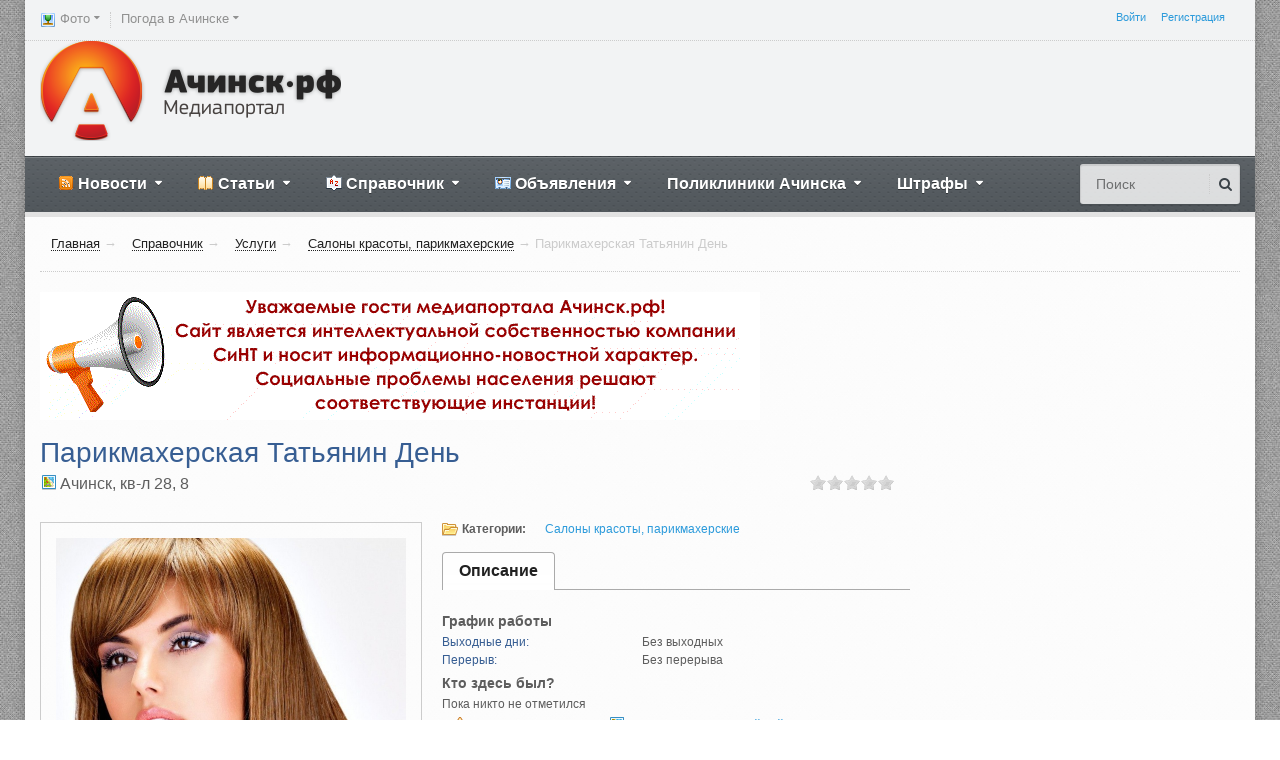

--- FILE ---
content_type: text/css
request_url: https://achcity.com/templates/gadgetine/css/inmaps.css
body_size: 23430
content:
/* ========================================================================== */
/* ========================================================================== */

h2 { color:#7192A6; font-weight:normal; }

.go_hits{
    font-size: 9px;
    margin-left:4px;
    vertical-align: baseline;
    position: relative;
    bottom: 0.33em;
}

.side_block{
    float:right;
    clear:both;
    display:block;
    width:210px;
    padding: 10px;
    border-radius:6px;
    -moz-border-radius:6px;
    -webkit-border-radius:6px;
    background: #E0EAEF;
    margin-bottom:10px;
}

.side_block div{ margin-bottom: 10px; }
.side_block div.last{ margin-bottom: 0px; }
.side_block div strong{ color:#375E93; }
.side_block div strong a{ color:#375E93; }

.side_block .contacts span { display:block; }

/* ========================================================================== */
/* ========================================================================== */

table.customer_info td{ padding-bottom:15px; }
table.customer_info td.first{ padding-top:15px; }
table.customer_info .input{ width:340px; }

.psys_price { font-size:14px; }
.psys_price span { font-weight:bold; }

/* ========================================================================== */
/* ========================================================================== */

.maps_vendors_list .vendor { font-size:18px; margin-bottom:15px; }

/* ========================================================================== */
/* ========================================================================== */

.total_to_pay{ font-size: 18px; }

.total_to_pay .label{ color: #7192A6; }

/* ========================================================================== */
/* ========================================================================== */

.con_heading{
    overflow:hidden;
}

.con_heading .is_hit{
    display:inline;
    padding-right:70px;
    background:url(../images/maps_hit_small.gif) no-repeat right center;
}

.maps_items_list .is_hit{
    position:absolute;
    margin-top:-60px;
    margin-left: 80px;
    width:82px;
    height:81px;
    background:url(../images/maps_hit.png) no-repeat;
}

.imghint{
    position:absolute;
    padding:10px;
    background:#FFF;
    border:solid 2px gray;
    display:none;
}

.itemlink{
    cursor:help;
}

/* ========================================================================== */
/* ========================================================================== */

ul.maps_cat_list{
	list-style:none;
	margin:0px;
	padding:0px;
	overflow:hidden;
    padding:15px 0;
}

ul.maps_cat_list li.maps_cat_item{
    line-height:32px;
	padding-left:40px;
    float:left;
    font-size:18px;
    margin-left:0px;
    margin-right:20px;
    margin-bottom:1px;
    width:230px;
}

ul.maps_cat_list li.maps_cat_item .subcats{
    font-size:12px;
    line-height:20px;
}

/* ========================================================================== */
/* ========================================================================== */

.maps_item_short{ }

.maps_item_short .details {
    margin-left:15px;
}

.maps_item_short .details .title{
    font-size:18px;
    margin-bottom:4px;
}

.maps_item_short .details .category{
    font-size:11px;
}

.maps_item_short .details .category a{
    color:gray;
    text-decoration:none;
}

.maps_item_short .details .category a:hover{
    color:#000;
}

.maps_item_short .details .contacts{
    margin-bottom:8px;
    line-height:22px;
}

.details_td {
    display:block;
}

.details_td .desc{
    max-width: 500px;
    clear:both;
    color:#333;
    padding:10px;
    padding-left:0px;
}

.image_td .rating{
    margin-top:3px;
    overflow:hidden;
}

.image_td .rating small{
    line-height:20px;
    margin-left:6px;
}

.item_rating{  float:right; overflow:hidden; padding-right:15px; text-align:center; }
.item_rating small{ line-height:20px; }

.details .address,
.image_td .address{
    padding:3px;
    background:#E0EAEF;
    -moz-border-radius:8px;
    -webkit-border-radius:8px;
    border-radius:8px;
}

.maps_item .details .addresses{
    clear:both;
    margin-bottom:10px;
    overflow:hidden;
}

.maps_item .details .addresses .address{
    float:left;
}

.maps_item .details .address{
    padding-left:0px;
    background:none;
    color:#5F98BF;
}

.details .contacts{ margin-top:12px; }

.item_addresses { margin-bottom:30px; overflow:hidden; }
.item_address { float:left; }

.details .contacts span,
.details .address span,
.item_address span{
    padding:1px;
    padding-left:20px;
    margin-right:5px;
    #height:17px;
    line-height:17px;
}

.details .contacts span{
    width:140px;
    display:block;
    margin-bottom: 4px;
}

.details .address span,
.item_address span{
    background:url(../images/maps/address.png) no-repeat 1px 1px;
}

.details .contacts .phone { background:url(../images/maps/contacts/phone.png) no-repeat; }
.details .contacts .fax { background:url(../images/maps/contacts/fax.png) no-repeat; }
.details .contacts .url { background:url(../images/maps/contacts/url.png) no-repeat; }
.details .contacts .email { background:url(../images/maps/contacts/email.png) no-repeat; }
.details .contacts .icq { background:url(../images/maps/contacts/icq.png) no-repeat; }
.details .contacts .skype { background:url(../images/maps/contacts/skype.png) no-repeat; }

.details .contacts span strong { width: 80px; display:inline-block; color:#375E93; }

.maps_detail_item{
    margin-bottom:15px;
}

.maps_detail_item .contacts span{
    float:none;
    display:block;
    width:auto;
}

.maps_detail_item .contacts {
    margin-bottom:15px;
}

.details_links{
    clear:both;
    overflow: hidden;
}

.details_td .comments,
.details_td .news,
.details_td .events{
    float:right;
    margin:10px;
}

.details_td .comments a,
.details_td .news a,
.details_td .events a{
    color:#09c;
    height:18px;
    line-height:18px;
    padding:1px;
    padding-left:22px;
}

.details_td .comments a{
    background:url(/templates/_default_/images/icons/comment.png) no-repeat left center;
}

.details_td .news a{
    background:url(../images/maps/newspaper.png) no-repeat left center;
    margin-right:6px;
}

.details_td .events a{
    background:url(../images/maps/event.png) no-repeat left center;
    margin-right:6px;
}

/* ========================================================================== */
/* ========================================================================== */

.maps_items_list{}

.maps_item {
    width:99%;
    margin-bottom:5px;
    padding-top:20px;
    padding-bottom:20px;
    border-top: solid 1px #E0EAEF;
}

.maps_item .image_td{
    width:150px;
    padding:15px 0;
    padding-left:15px;
    padding-right:25px;
    text-align:center;
}

.maps_item .details_td{
    padding:15px 0;
}

.maps_item .details .desc{
    margin-bottom:15px;
}

.maps_item .details .title{
    font-size:18px;
}

.maps_item .details .vendor{
    color:gray;
}

.maps_item .title .compare{
    float:right;
    margin-top:2px;
    font-size:11px;
    color:silver;
}

.maps_item .title .compare a {
    color:#09c;
}

.maps_item .title .compare a.add {
    padding:2px;
    padding-left:20px;
    background:url(../images/maps/compare.png) no-repeat left top;
}

.maps_item .title .edit{
    float:right;
    margin-top:2px;
    font-size:11px;
    color:silver;
    margin-right:10px;
}

.maps_item .title .edit a {
    color:#09c;
    padding:2px;
    padding-left:20px;
    background:url(../images/maps/edit.png) no-repeat left top;
}

/* ========================================================================== */
/* ========================================================================== */

.maps_filter_link a{
    padding:4px 15px;
    padding-left:30px;
    background:url(/admin/components/maps/images/filter.gif) no-repeat 10px center #E0EAEF;
    clear:both;
    border-radius:8px;
    -moz-border-radius:8px 8px 0px 0px ;
    display: inline-block;
    color:#375E93;
    text-decoration: none;
}

.maps_filter{
    width:240px;
    padding:15px;
    background:#E0EAEF;
    display:none;
    position: absolute;
    z-index: 999999;
    -moz-box-shadow:1px 1px 0 #1F3147;
}

.maps_filter .filter_title{
    font-size:14px;
    font-weight:bold;
    height:32px;
    line-height:32px;
    padding-right:20px;
    padding-left:2px;
    background:url(/admin/components/shop/images/filter.gif) no-repeat right center;
    display:inline;
}

.maps_filter table{
    margin-top:10px;
    margin-bottom:10px;
}

/* ========================================================================== */
/* ========================================================================== */

.maps_detail_item .details_td { padding-left:20px; }
.maps_detail_item .image_td { padding:15px; border:solid 1px #ccc; }
.maps_detail_item .image_td .images { margin-top:5px; }
.maps_detail_item .image_td .images a { border:solid 1px #ccc; display:table;float:left;padding:2px;margin-right:4px;margin-bottom:4px; }
.maps_detail_item .details_td .description p { margin-top:0px; }

.maps_detail_item .details_td .added_by {
    margin-bottom:2px; font-size:12px;
    padding:1px;
    padding-left:20px;
    background: url(../images/maps/user.png) no-repeat left center;
}

.maps_detail_item .details_td .added_by span {
    width:80px;
    display:inline-block;
}

.maps_detail_item .details_td .cats {
    margin-bottom:15px; font-size:12px;
    padding:1px;
    padding-left:20px;
    background: url(../images/maps/folders.png) no-repeat left center;
}

.maps_detail_item .details_td .cats span {
    width:80px;
    display:inline-block;
}

.maps_detail_item .details_td .cats a { font-weight:normal; }

.maps_detail_item .details_td .vendor { margin-bottom:15px; font-size:14px; }
.maps_detail_item .details_td .vendor { font-weight:bold; }
.maps_detail_item .details_td .vendor a { font-weight:normal; }

.maps_detail_item .details_td .chars_list {
    list-style:none;
    margin:0px;
    padding:0px;
    margin-top:10px;
    font-size:12px;
}

.maps_detail_item .details_td .chars_list li{
    margin:0px;
    margin-bottom:6px;
    clear:both;
    overflow:hidden;
}

.maps_detail_item .details_td .chars_list .quest{
    width:200px;
    display:block;
    float:left;
    color:#375E93;
}

.maps_detail_item .details_td .chars_list .answer{
    float:left;
}

.maps_detail_item .details_td .chars_list .grp{
    padding:4px;
    padding-left:0px;
    margin:0px;
    margin-bottom:4px;
    font-size:14px;
    font-weight:bold;
}

.maps_detail_item .details_td .abuse_link {
    margin-top:20px; font-size:12px;
    margin-left:10px;
    padding:1px;
    padding-left:20px;
    background: url(../images/maps/abuse.png) no-repeat left center;
}

.maps_detail_item .details_td .embed_link {
    margin-top:20px; font-size:12px;
    margin-left:10px;
    padding:1px;
    padding-left:20px;
    background: url(../images/maps/address.png) no-repeat left center;
}

/* ========================================================================== */
/* ========================================================================== */

.compare_table{}
.compare_table td { padding:4px; font-size:14px; text-align:center; }

.compare_table td.char_title { text-align:left; font-weight:bold; padding:7px; }
.compare_table td.item_image { padding-bottom:5px; padding-top:15px; }
.compare_table td.item_title { font-weight:bold; }

.compare_table .compare_remove { font-size:12px; margin-bottom:15px; }
.compare_table .compare_remove a { color:gray; }

/* ========================================================================== */
/* ========================================================================== */

a.maps_download,
a.maps_map,
a.maps_user,
a.maps_link {
    padding:2px;
    padding-left:20px;
}

a.maps_download{ background:url(../images/maps_download.png) no-repeat left 2px; }
a.maps_user{ background:url(../images/maps_user.png) no-repeat left 2px; }
a.maps_link{ background:url(../images/maps_link.png) no-repeat left 2px; }

/* ========================================================================== */
/* ========================================================================== */

/* #inmaps_map_filter { padding:15px; margin-left:4px; border:solid 1px silver; } */

#inmaps_map_filter {
    background:#FFF;
    padding:15px;
    -moz-border-radius:8px;
}

#filter_form .title{
    padding-left:28px;
    height:24px;
    line-height:24px;
    background:url(../images/maps/map-filter.png) no-repeat;
    font-size:14px;
    font-weight:bold;
}

#filter_form a {
    color: #09C;
    text-decoration:none;
    border-bottom: dashed 1px #09C;
}

#filter_form a:hover {
    color: #333;
    text-decoration: none;
    border-bottom: dashed 1px #333;
}

#filter_form .sel_all{
    margin-bottom:15px;
    padding-left:29px;
    font-size:11px;
}
#filter_form .sel_all a{
    color:gray;
    border-bottom:dashed 1px gray;
}

#inmaps_map_tree{ padding:0px; list-style:none; margin:0px; padding:0px; margin-bottom:15px; max-height:250px; overflow:auto; }

#inmaps_map_tree li { list-style:none; padding-left:0px; margin:0px; }

#inmaps_map_tree li ul { padding-left: 20px; }

.fullscreen_map{
    position:fixed;
    left:0;
    top:0;
    width:100%;
    height:100%;
}

#citymap{
    height:500px;
    border:solid 8px #E0EAEF;
    border-top:solid 2px #E0EAEF;
    clear:both;
    -moz-border-radius:0 0 8px 8px ;
    border-radius:0 0 8px 8px;
}

#marker_select{ margin-top:8px; }
#marker_select select{ width:100%; }

#placemap{
    height:280px;
    border:solid 5px #ECECEC;
    overflow:hidden;
    clear:both;
}

.minimize_button{
    background:url('../images/maps/minimize.png') no-repeat left center;
}

.maximize_button{
    background:url('../images/maps/maximize.png') no-repeat left center;
}

#citypanel {
    background: #E0EAEF;
    overflow: hidden;
    padding:0 6px;
    -moz-border-radius:8px 8px 0 0;
    border-radius:8px 8px 0 0;
}
#citypanel #location{
    padding-top:9px;
    padding-bottom:7px;
    float:left;
}

#citypanel #location a{
    padding:4px 10px 4px 26px;
    background:url(/components/maps/images/dropdown_gray.png) no-repeat 6px center #FFF;
    border:solid 1px #fff;
    color:#375E93;
    text-decoration: none;
    margin:1px;
    border-radius:6px;
    -moz-border-radius:6px;
}

#citypanel #location a:hover{
    border:solid 1px gray;
    background:url(/components/maps/images/dropdown.png) no-repeat 6px center #FFF;
    color:#003399;
}

#citypanel .marker_loading{
    float:left;
    padding:4px;
    margin-left:10px;
    margin-top:5px;
    padding-left:20px;
    background:url('/components/maps/images/loader.gif') no-repeat left center;
}

#citypanel #fullscreen_link{
    float:right;
    padding:4px;
    margin-right:5px;
    margin-top:5px;
}

#citypanel #map_rss_link{
    float:right;
    padding:4px;
    padding-left:20px;
    margin-right:5px;
    margin-top:5px;
    background:url(../images/icons/rss.png) no-repeat left center;
}

#citypanel .minimize_button,
#citypanel .maximize_button{
    padding:1px;
    padding-left:20px;
    color:#666;
    text-decoration: none;
}

#citypanel #marker_pages_link{
    margin-left:15px;
    padding-top:9px;
    padding-bottom:7px;
    float:left;
    text-decoration: none;
    display:none;
}

#citypanel #marker_pages_link a{
    padding:3px 6px;
    margin-right:1px;
    border-radius:10px;
    -moz-border-radius:10px;
}

#citypanel #marker_pages_link a.active{
    padding:3px 6px;
    background:#375E93;
    color:#FFF;
    text-decoration: none;
    margin-right:1px;
}

#citypanel #news_link a:hover{
    text-decoration: underline;
}

.inmaps_add, .inmaps_news, .inmaps_events, .inmaps_rss{
    float:right;
    margin-right:10px;
}

.inmaps_add a,
.inmaps_news a,
.inmaps_events a,
.inmaps_rss a{
    padding-left:20px;
    font-size:14px;
    color:#5F98BF;
    text-decoration: none;
}

.inmaps_add a { background:url(../images/maps/add.png) no-repeat; }
.inmaps_news a { background:url(../images/maps/newspaper.png) no-repeat; }
.inmaps_events a { background:url(../images/maps/event.png) no-repeat; }
.inmaps_rss a { background:url(../images/icons/rss.png) no-repeat; }

.inmaps_city{
    float:right;
}

.inmaps_city div{
    padding-left:20px;
    background:url(../images/maps/city.png) no-repeat left 4px;
}

.inmaps_city a{
    font-size:14px;
    color:#5F98BF;
    border-bottom:dashed 1px #375E93;
    text-decoration: none;
}

#map_find_addr{
    float:right;
    padding:5px;
    margin-right:10px;
    color:#666;
}

#map_find_addr input{
    border:solid 1px #444;
}

/* ========================================================================== */
/* ========================================================================== */

.mod_inmaps_front .item_wrap{
    text-align:center;
}

.mod_inmaps_front .title{
    font-size:16px;
    margin-bottom:5px;
    font-weight:bold;
}

/* ========================================================================== */
/* ========================================================================== */

#inmaps_tree{ padding:0px; list-style:none; margin:0px; }
#inmaps_tree ul{
    margin-left:0px;
    padding-left:16px;
}
#inmaps_tree li { list-style:none; margin-left:0px; padding-left:0px; }
#inmaps_tree li span {
    background:url(../images/icons/folder.png) no-repeat;
    padding-left:18px;
    margin-left:0px;
    font-weight:bold;
}

#inmaps_tree li span a{
    font-weight:normal;
}

/* ========================================================================== */
/* ========================================================================== */
.city_short { margin:8px; }

.city_short_tip{
    background:url(/components/maps/images/city.png) no-repeat;
    padding-left:40px;
}

.city_short_name{
    color:#375E93;
    font-size:14px;
    font-weight: bold;
    margin-bottom:1px
}

.city_short_count{
    color:#666;
    font-size:12px;
    margin-bottom:12px
}

.city_short_link {
    padding-left:16px;
    background:url(/components/maps/images/zoom_small.gif) no-repeat left center;
}
.city_short_link a{
    font-size:11px;
    text-decoration: none;
    border-bottom: dashed 1px #09c;
}

.city_short_link a:hover{
    border-bottom: dashed 1px #375E93;
}

/* ========================================================================== */
/* ========================================================================== */
.map_news_list,
.map_events_list{
    margin-top:15px;
}

.news_item{
    margin-bottom:5px;
    overflow: hidden;
    clear:both;
}

.news_wrap,
.events_wrap{
    margin-bottom: 12px;
    padding-bottom: 12px;
    overflow: hidden;
    clear:both;
    border-bottom: 1px solid #E0EAEF;
}

.news_wrap .title,
.events_wrap .title{
    font-size:15px;
}

.news_item .object,
.events_item .object{
    float:right;
}

.news_item .desc,
.events_item .desc{
    float:left;
}

.news_item .title{
    padding:1px;
    padding-left:20px;
    font-size:15px;
    background:url(../images/maps/newspaper.png) no-repeat left center;
}

.events_item .title{
    padding:1px;
    padding-left:20px;
    font-size:15px;
    background:url(../images/maps/event.png) no-repeat left center;
}

.news_item .pubdate a:hover,
.events_item .pubdate a:hover { text-decoration: underline; }

.news_item .pubdate a,
.events_item .pubdate a{
    color:#375E93;
    text-decoration:none;
}

.news_item .pubdate,
.events_item .pubdate{
    padding-left: 20px;
    color:#666;
    font-size:11px;
}

.item_news_date,
.item_event_date{
    margin-bottom: 15px;
    color:#666;
}

.item_news_date .title{
    color:#5F98BF;
}

.item_news_text p,
.item_event_text p{
    margin-bottom: 15px;
}

.item_event_attend{
    margin:15px 0;
}

.item_event_attend .title {
    color:#375E93;
    margin-bottom: 4px;
    font-size:16px;
}

.news_cat_select,
.events_cat_select{
    padding-left:20px;
    background:url(../images/maps/folders.png) no-repeat left center;
}

.news_limit_reach{
    color:#5F98BF;
    font-size:18px;
    margin-bottom: 20px;
}

.events_item{
    margin-bottom:10px;
}

.events_item .title{
    padding:1px;
    padding-left:20px;
    font-size:15px;
    background:url(../images/maps/event.png) no-repeat left center;
}

.events_item .pubdate a:hover{ text-decoration: underline; }

.events_item .pubdate a{
    color:#375E93;
    text-decoration:none;
}

.events_item .pubdate{
    padding-left: 20px;
    color:#666;
    font-size:11px;
    line-height: 20px;
}

.events_item .pubdate .today,
.events_item .pubdate .tomorrow,
.events_item .pubdate .days_to,
.item_event_date .today,
.item_event_date .tomorrow,
.item_event_date .days_to {
    padding:2px 5px;
    border-radius:4px;
    -moz-border-radius:4px;
    margin-right: 5px;
}

.events_item .pubdate .today,
.item_event_date .today{
    background:#338DCF;
    color:#FFF;
}

.events_item .pubdate .tomorrow,
.item_event_date .tomorrow{
    background:#375E93;
    color:#FFF;
}

.events_item .pubdate .days_to,
.item_event_date .days_to{
    background:#9BA1BF;
    color:#FFF;
}

.addr_block{
    padding:5px;
    background:#ECECEC;
    margin-top:5px;
    margin-bottom:10px;
    margin-right:10px;
    min-height: 140px;
}

.addr_find_coord{
    padding:1px;
    padding-left:20px;
    background:url(/components/maps/images/map_browse.png) no-repeat;
    display:block;
    margin-bottom:0px;
    font-size:11px;
}

.select_marker_pos{
    padding:1px;
    padding-left:20px;
    background:url(/components/maps/images/map_pin.png) no-repeat;
    font-size:11px;
}

/* ========================================================================== */
/* ========================================================================== */

.maps_many_short{}

.maps_many_short ul { margin:10px; padding:0px; }
.maps_many_short ul li { margin:3px 0; margin-left:16px; padding:0px;  }

.maps_many_short .address {
    height: 17px;
    line-height: 17px;
    margin-right: 5px;
    padding: 3px 6px 3px 23px;
    background: url("../images/maps/address.png") no-repeat scroll 5px 4px #E0EAEF;
    -moz-border-radius: 8px 8px 8px 8px;
}

.maps_many_short .items_list{
    max-height: 200px;
    overflow:auto;
}

.item_cat{ padding:1px;padding-left:20px;background:url(../images/icons/folder.png) no-repeat; margin-right:5px; }
.item_main_cat{ padding:1px;padding-left:20px;background:url(../images/icons/folder.png) no-repeat; margin-right:5px; }


--- FILE ---
content_type: text/css
request_url: https://achcity.com/templates/gadgetine/css/main-stylesheet.css
body_size: 116252
content:
@charset UTF-8;



/* Style Index * /

#0 Reset
#1 Layout Structure
#2 Main header
#3 Main menu
#4 Content styling
#5 Comments
#6 Photo gallery
#7 Sidebar styling
#8 Footer


/* #0 Reset */

@media all and (-webkit-min-device-pixel-ratio:0) {
	@font-face {
		font-family: 'FontAwesome';
		src: url('../fonts/fontawesome-webfont.svg#fontawesomeregular') format('svg'), url('../fonts/fontawesome-webfont.eot') format('embedded-opentype'), url('../fonts/fontawesome-webfont.woff') format('woff'), url('../fonts/fontawesome-webfont.ttf') format('truetype');
		font-weight: normal;
		font-style: normal;
	}
}

body {
	font-size: 16px;
	/*font-family: Arial, sans-serif;*/
	font-family: 'Open Sans', sans-serif;
	margin: 0;
	padding: 0;
	color: #5e5e5e;
	background: #fff;
}


/* #1 Layout Structure */

p {
	line-height: 150%;
	margin-bottom: 15px;
}

.alert-block {
	display: block;
	margin-bottom: 15px;
	padding: 12px 14px;
	background: #c1452d;
	font-size: 0.8em;
	position: relative;
	color: #fff;
	line-height: 150%;
}

.alert-block a {
	color: #fff!important;
}

.alert-block a.close-alert-block {
	float: right;
}

.alert-block strong {
	display: inline-block;
	padding-right: 7px;
}

.alert-block.success {
	background: #96C22B;
}

.alert-block.loading {
	background: #C7C7C7;
}

.widget p {
	font-size: 0.9em;
}

a {
	color: #2d9bdb;
	text-decoration: none;
	-moz-transition: all 0.2s;
	-webkit-transition: all 0.2s;
	-o-transition: all 0.2s;
}

a:hover {
	color: #e32e15;
	text-decoration: none;
}

a:focus {
	outline: 0;
}

h1, h2, h3,
h4, h5, h6 {
	color: #3f484f;
	margin-bottom: 15px;
	line-height: 130%;
}

h1 a, h2 a, h3 a,
h4 a, h5 a, h6 a {
	color: inherit;
}

img {
	max-width: 100%;
	height: auto;
	backface-visibility: hidden;
	-moz-backface-visibility: hidden;
	-webkit-backface-visibility: hidden;
	transform: translateX(0);
	-moz-transform: translateX(0);
	-webkit-transform: translateX(0);
}

.clear-float {
	clear: both;
}

.header-menu nav.main-menu,
.wrapper {
	width: 1200px;
	margin: 0px auto;
	position: relative;
}

.boxed:not(.active) {
	background: #fff!important;
}

.active.boxed {
	 width: 1230px; 
	/* width: 100%; */
	margin: 0px auto;
	background: rgba(255,255,255,0.97);
	box-shadow: 0 0px 10px rgba(0,0,0,0.2);
	padding: 0px;
	min-height: 100%;
}

.left {
	float: left;
}

.right {
	float: right;
}

i.fa {
	line-height: inherit;
	font-weight: normal;
}


/* #2 Main header */

.header {
	background: #f2f3f4;
	position: relative;
	z-index: 100;
}

.header-block {
	display: table;
	width: 100%;
	#padding-top: 25px;
	#margin-bottom: 30px;
}

.header-block > div {
	display: table-cell;
	vertical-align: middle;
}

.header-banner {
	width: 728px;
	text-align: right;
}

.header-banner img {
	max-width: 100%;
	height: auto;
}

.header-logo h1 {
	font-size: 47px;
}


.top-line {
	display: block;
	border-bottom: 1px dotted #ccc;
	padding: 12px 0;
	position: relative;
	z-index: 200;
}

.top-line .wrapper:after {
	display: block;
	clear: both;
	content: '';
}

.top-line ul:after {
	display: block;
	clear: both;
	content: '';
}

.top-line li {
	display: block;
	float: left;
}

.top-line li a {
	display: block;
	margin-right: 15px;
	font-size: 0.84em;
}

.top-line .top-menu a {
	color: #919191;
	margin-right: 0px;
}

.top-line .top-menu li {
	border-right: 1px dotted #ccc;
	padding-right: 10px;
	margin-right: 10px;
}

.top-line .top-menu li:last-child {
	border-right: 0px;
}

.top-line .top-menu a:hover {
	text-decoration: underline;
	color: #232323;
}

.top-line .top-menu li a span {
	display: block;
	position: relative;
	padding-right: 10px;
}

.top-line .top-menu li a span:after {
	display: block;
	content: '\f0d7';
	font-family: "FontAwesome";
	position: absolute;
	right: 0px;
	top: 0px;
	line-height: inherit;
	font-size: 10px;
	padding: 1px 0;
}

.top-line .top-menu li li a span:after {
	content: '\f0da';
}

.top-line .top-menu li > ul {
	display: none;
	position: absolute;
	width: 200px;
	background: #FAFAFA;
	border: 1px solid #DBDBDB;
	margin-top: 12px;
	border-radius: 0 0 3px 3px;
	margin-left: -10px;
	box-shadow: 0 3px 0 rgba(0,0,0,0.04), inset 0 2px 0 rgba(0,0,0,0.03);
}

.top-line .top-menu li > ul:before {
	display: block;
	position: absolute;
	z-index: 5;
	background: transparent;
	content: '';
	bottom: 100%;
	left: 0px;
	width: 100%;
	height: 12px;
}

.top-line .top-menu li:hover > a > span:before {
	display: block;
	position: absolute;
	z-index: 10;
	content: '';
	width: 7px;
	height: 7px;
	padding: 0px;
	background: #f2f3f4;
	left: 42%;
	top: 22px;
	line-height: 10px;
	-ms-transform: rotate(45deg);
	-webkit-transform: rotate(45deg);
	transform: rotate(45deg);
	border-right: 1px solid #DDD;
	border-bottom: 1px solid #DDD;
}

.top-line .top-menu li li:hover > a > span:before {
	display: none;
}

.top-line .top-menu li > ul ul {
	margin-left: 0px;
	left: 100%;
	margin-top: 0px;
	top: 0px;
	box-shadow: 0 3px 0 rgba(0,0,0,0.04);
	border-radius: 0 3px 3px 3px;
}

.top-line .top-menu li li {
	display: block;
	width: 100%;
	margin-right: 0px;
	padding-right: 0px;
	position: relative;
}

.top-line .top-menu li li a {
	display: block;
	padding: 11px 10px;
	position: relative;
}

.top-line .top-menu li li a:after {
	display: block;
	position: absolute;
	z-index: 5;
	bottom: 0px;
	height: 1px;
	border-bottom: 1px dotted #DBDBDB;
	left: 5%;
	width: 90%;
	content: '';
}

.top-line .top-menu li li:last-child > a:after {
	display: none;
}

.top-line .top-menu li:hover > ul {
	display: block;
}


/* #3 Main menu */

.header .header-menu {
	margin-top: 15px;
	background: #3f484f url(../images/texture-dotted.png) repeat center top;
	border-top: 1px solid rgba(0,0,0,0.2);
	box-shadow: inset 0 100px 80px -80px rgba(255,255,255,0.12), inset 0 1px 0 rgba(255,255,255,0.2), 0 5px 0 rgba(0,0,0,0.1);
	color: #fff;
	margin-bottom: 25px;
	position: relative;
	z-index: 110;
}

.header-menu .head-searcher {
	position: relative;
	margin-top: 7px;
}

.header-menu .head-searcher .head-search-input {
	position: relative;
	border: 0px;
	font-size: 0.9em;
	padding: 12px 35px 12px 16px;
	z-index: 0;
	border-radius: 3px;
	box-shadow: inset 0 1px 1px 1px rgba(0,0,0,0.1), 0 1px 1px 1px rgba(0,0,0,0.1);
	width: 160px;
	opacity: 0.8;
	-moz-transition: all 0.2s;
	-webkit-transition: all 0.2s;
	-o-transition: all 0.2s;
}

.header-menu .head-searcher .head-search-input:focus {
	width: 230px;
	opacity: 1;
}

.header-menu .head-searcher:after {
	display: block;
	position: absolute;
	z-index: 1;
	width: 30px;
	height: 20px;
	top: 10px;
	right: 0px;
	color: #3b4349;
	border-left: 1px dotted #ccc;
	font-size: 14px;
	line-height: 20px;
	font-family: "FontAwesome";
	content: '\f002';
	text-align: center;
}

.header-menu .head-searcher .head-search-button {
	position: absolute;
	display: block;
	z-index: 3;
	top: 0px;
	right: 0px;
	border: 0px;
	cursor: pointer;
	background: transparent;
	width: 30px;
	height: 40px;
	color: transparent;
}


.weather-top {
	font-size: 0.8em;
	color: #aaa;
}

.weather-top strong {
	display: inline-block;
	margin-left: 8px;
	color: #232323;
}

.weather-top .weather-deg {
	display: inline-block;
	margin-left: 5px;
	border-radius: 2px;
	padding: 6px 8px;
	margin-top: -6px;
	margin-bottom: -6px;
	background: #aaa;
	color: #fff;
	font-weight: bold;
}

.weather-top .weather-deg.reg-cold {
	background-color: #6692E2;
}

.weather-top .weather-deg.reg-normal {
	background-color: #E4B165;
}

.weather-top .weather-deg.reg-hot {
	background-color: #E46F65;
}



.header .main-menu li a {
	color: #fff;
}

.header .main-menu > ul {
	display: block;
}

.header .main-menu > ul:after {
	display: block;
	clear: both;
	content: '';
}

.header .main-menu > ul > li {
	display: block;
	float: left;

}

.header .main-menu > ul > li > a {
	display: block;
	font-size: 1.03em;
	font-weight: 600;
	padding: 16px 18px 21px 18px;
	text-shadow: 0 1px 0 rgba(0,0,0,0.4);
	border-top: 3px solid transparent;
	margin-top: -1px;
}

.header .main-menu > ul > li > a span {
	display: block;
	position: relative;
	padding-right: 15px;
}

.header .main-menu > ul > li > a span:after {
	display: block;
	position: absolute;
	right: 0px;
	top: 0px;
	content: '\f0d7';
	font-family: "FontAwesome", sans-serif;
	font-size: 0.7em;
	padding-top: 3px;
}

.header .main-menu > ul ul li > a span {
	position: relative;
	display: block;
}

.header .main-menu > ul ul li > a span:after {
	display: block;
	position: absolute;
	right: 0px;
	top: 0px;
	content: '\f0da';
	font-family: "FontAwesome", sans-serif;
	font-size: 0.7em;
	padding-top: 3px;
}

.header .main-menu > ul > li:hover > a {
	background: rgba(0,0,0,0.25);
	box-shadow: inset 1px 0 0 rgba(0,0,0,0.1), inset -1px 0 0 rgba(0,0,0,0.1), -1px 0 0 rgba(255,255,255,0.1), 1px 0 0 rgba(255,255,255,0.1);
}

.header .main-menu > ul li > ul {
	display: none;
	position: absolute;
	background: #3f484f url(../images/texture-dotted.png) repeat center top;
	width: 300px;
}

.header .main-menu > ul li:hover > ul {
	display: block;
}



.header .main-menu > ul > li > ul.sub-menu:not(.ot-mega-menu) li {
	display: block;
	background: rgba(0,0,0,0.26);
	border-bottom: 1px solid rgba(0,0,0,0.2);
	border-top: 1px solid rgba(255,255,255,0.1);
	box-shadow: inset 1px 0 0 rgba(0,0,0,0.1), inset -1px 0 0 rgba(0,0,0,0.1);
}

.header .main-menu > ul > li > ul.sub-menu:not(.ot-mega-menu) li:first-child {
	border-top: 0px;
}

.header .main-menu > ul > li > ul.sub-menu:not(.ot-mega-menu) li:hover {
	background: rgba(0,0,0,0.36);
}

.header .main-menu > ul > li > ul.sub-menu:not(.ot-mega-menu) li a {
	display: block;
	padding: 17px 19px;
	font-size: 0.9em;
}

.header .main-menu > ul > li > ul.sub-menu:not(.ot-mega-menu) ul {
	left: 300px;
	margin-top: -48px;
}

.header .main-menu > ul > li ul.sub-menu:not(.ot-mega-menu) ul,
.header .main-menu > ul > li ul.sub-menu:not(.ot-mega-menu) {
	box-shadow: 0 3px 0 rgba(0,0,0,0.06);
}




/* Mega Menu */

.header .main-menu > ul > .has-ot-mega-menu > ul.ot-mega-menu {
	width: 100%;
	left: 0px;
	box-shadow: 0 3px 0 rgba(0,0,0,0.06);
	color: #232323;
}

.has-ot-mega-menu > ul.ot-mega-menu > li {
	display: block;
	background: #fcfcfc;
	margin: 5px 0 0 0;
	border: 1px solid #ccc;
	border-top: 0;
	position: relative;
}

.has-ot-mega-menu > ul.ot-mega-menu > li:before {
	display: block;
	position: absolute;
	height: 5px;
	width: 100%;
	left: -1px;
	top: -5px;
	background: rgba(0,0,0,0.25);
	content: '';
	border-left: 1px solid transparent;
	border-right: 1px solid transparent;
}


.has-ot-mega-menu > ul.ot-mega-menu > li {
	display: flex;
	display: -moz-flex;
	display: -webkit-flex;
	flex-direction: row;
	-moz-flex-direction: row;
	-webkit-flex-direction: row;
}

.has-ot-mega-menu > ul.ot-mega-menu > li .widget {
	flex: 1;
	-moz-flex: 1;
	-webkit-flex: 1;
	margin: 20px 0;
	padding: 0 20px;
	border-left: 1px dotted #C2C2C2;
}

.has-ot-mega-menu > ul.ot-mega-menu > li .widget > h3 {
	border-bottom: 2px solid #3f484f;
	color: #3f484f;
	margin-bottom: 12px;
	padding-bottom: 12px;
}

.has-ot-mega-menu > ul.ot-mega-menu > li .widget:first-child {
	border-left: 0px;
}

.header .main-menu .ot-mega-menu a {
	color: #3f484f;
}



/* #4 Content styling */

#ot-lightbox-thumbs img {
	width: 80px;
	height: 80px;
}

.banner img {
	max-width: 100%;
	height: auto;
}

.main-content-wrapper {
	display: flex;
	display: -moz-flex;
	display: -webkit-flex;
	flex-direction: row;
	-moz-flex-direction: row;
	-webkit-flex-direction: row;
	width: 100%;
	margin-bottom: 20px;
}

.main-content-wrapper > #sidebar {
	flex: 2;
	max-width: 300px;
	order: 5;
}

.main-content-wrapper > .main-content {
	flex: 4;
	order: 3;
	margin-right: 20px;
}

.main-content-wrapper > .main-content-spacy {
	flex: 11;
	order: 3;
	margin-right: 20px;
}

.main-content-wrapper.with-double-sidebar > .small-sidebar {
	flex: 3;
	order: 4;
	max-width: 160px;
	margin-right: 20px;
}

.main-content-wrapper.with-double-sidebar > #sidebar {
	flex: 5;
	order: 5;
}

.main-content-wrapper.full-width-page > .main-content-spacy,
.main-content-wrapper.full-width-page > .main-content {
	margin-right: 0px;
	margin-left: 0px;
}


.main-content-wrapper.small-sidebar-left > .main-content-spacy,
.main-content-wrapper.small-sidebar-left > .main-content,
.main-content-wrapper.big-sidebar-left > .main-content-spacy,
.main-content-wrapper.big-sidebar-left > .main-content {
	margin-right: 0px;
}

.main-content-wrapper.big-sidebar-left > #sidebar {
	order: 1;
	margin-right: 20px;
}

.main-content-wrapper.big-sidebar-left:not(.small-sidebar-left) > .small-sidebar {
	margin-left: 20px;
	margin-right: 0px;
}

.main-content-wrapper.small-sidebar-left:not(.big-sidebar-left) > #sidebar {
	margin-left: 20px;
	margin-right: 0px;
}

.main-content-wrapper.small-sidebar-left > .small-sidebar {
	order: 2;
	margin-right: 20px;
}


.split-blocks {
	display: flex;
	display: -moz-flex;
	display: -webkit-flex;
	flex-direction: row;
	-moz-flex-direction: row;
	-webkit-flex-direction: row;
	width: 100%;
}

.split-blocks > div {
	flex: 1;
	padding-right: 10px;
}

.split-blocks > div:nth-child(2) {
	padding-left: 10px;
	padding-right: 0px;
}

.def-panel {
	display: block;
	margin-bottom: 30px;
}

.def-panel.featured-color {
	background-color: #efefef;
	border: 1px solid #e0e0e0;
	border-radius: 3px;
	padding: 15px;
}

.def-panel .panel-title {
	display: block;
	box-shadow: inset 0 -2px 0 0 #e3e3e3;
	margin-bottom: 15px;
}

.def-panel .panel-title h2 {
	display: inline-block;
	padding-bottom: 12px;
	border-bottom: 2px solid #3f484f;
	color: #3f484f;
	font-weight: 600;
	font-size: 1.2em;
	text-transform: uppercase;
	line-height: 110%;
	/*padding-right: 15px;*/
	margin-bottom: 0px;
}

.def-panel .panel-title .right {
	font-size: 0.8em;
	padding-top: 3px;
	line-height: 130%;
	/*text-decoration: underline;*/
	border-bottom: 1px dotted #2d9bdb;
}

.def-panel .panel-title .right:hover {
	border-bottom: 1px dotted #e32e15;
}

.item-header {
	position: relative;
}

.item-header .image-overlay-icons {
	display: block;
	position: absolute;
	z-index: 5;
	width: 100%;
	text-align: center;
	height: 100%;
	cursor: pointer;
}

.item-header .image-overlay-icons a {
	position: relative;
	top: 0;
	font-size: 20px;
	width: 20px;
	height: 20px;
	color: #fff;
	display: inline-block;
	background: #000;
	padding: 14px;
	border-radius: 50%;
	line-height: 98%;
	opacity: 0;
	margin-top: -24px;
	-moz-transition: opacity top 0.2s;
	-webkit-transition: opacity top 0.2s;
	-o-transition: opacity top 0.2s;
}

.item-header:hover > .image-overlay-icons a {
	top: 50%;
	opacity: 0.7;
	filter: alpha(opacity=70);
}

.item-header .relative-element:hover > .image-overlay-icons a {
	top: 50%;
	opacity: 0.7;
	filter: alpha(opacity=70);
}

.item-header .image-overlay-icons a:nth-child(2) {
	-webkit-transition-delay: 0.1s;
	-moz-transition-delay: 0.1s;
	transition-delay: 0.1s;
}

.item-header .image-overlay-icons a:hover {
	/*background: #000;*/
	opacity: 1!important;
	filter: alpha(opacity=100)!important;
}

.item-header .hover-image {
	display: inline-block;
	max-width: 100%;
}

.item-header .hover-image img {
	-moz-transition: all 0.2s;
	-webkit-transition: all 0.2s;
	-o-transition: all 0.2s;
}

.item-header:hover .hover-image img {
	opacity: 0.7;
}

.article-list-big .item-the-huge {
	display: block;
	margin-bottom: 15px;
	border-bottom: 1px dotted #ccc;
}

.article-list-big .item-the-huge .item-header {
	display: block;
	margin-bottom: 15px;
}

.article-list-big .item-the-huge .item-content {
	display: block;
	margin-bottom: 15px;
}

.article-list-big .item-the-huge .item-content h3 {
	font-size: 1.3em;
	color: #232323;
	margin-bottom: 12px;
}

.article-list-big .item-the-huge .item-content p {
	font-size: 0.92em;
}

.read-more-link {
	display: inline-block;
	font-weight: 600;
	font-size: 0.92em;
	text-decoration: underline;
	color: #e32e15;
}

.read-more-link i.fa {
	padding-left: 8px;
	font-size: 0.76em;
	line-height: 1.7em;
}



.medium-article-list .item {
	display: flex;
	display: -moz-flex;
	display: -webkit-flex;
	flex-direction: row;
	-moz-flex-direction: row;
	-webkit-flex-direction: row;
	margin-bottom: 15px;
}

.medium-article-list .item > .item-header {
	flex: 5;
	max-width: 114px;
}

.medium-article-list .item > .item-header img {
	max-width: 100%;
	height: auto;
}

.medium-article-list .item > .item-content {
	flex: 13;
	vertical-align: middle;
	align-items: center;
	margin-left: 15px;
}

.medium-article-list .item > .item-content h4 {
	font-size: 0.9em;
	line-height: 120%;
	font-weight: 700;
	margin-bottom: 5px;
	margin-top: -4px;
}

.medium-article-list .item > .item-content p {
	font-size: 0.84em;
	line-height: 140%;
	margin-bottom: 0px;
}

.medium-article-list .item.no-image > .item-content {
	margin-left: 0px;
}



.noimg-article-list .item {
	display: block;
	margin-bottom: 15px;
	position: relative;
}

.noimg-article-list .item:before {
	display: block;
	background: #232323;
	content: '';
	width: 4px;
	height: 4px;
	left: 0px;
	top: 7px;
	position: absolute;
}

.noimg-article-list .item > .item-content {
	vertical-align: middle;
	margin-left: 20px;
}

.noimg-article-list .item > .item-content h4 {
	font-size: 1em;
	line-height: 120%;
	font-weight: 600;
	margin-bottom: 10px;
}

.noimg-article-list .item > .item-content p {
	font-size: 0.84em;
	line-height: 140%;
	margin-bottom: 0px;
}


.video-news-list {
	display: block;
}

.video-news-list img {
	max-width: 100%;
	height: auto;
}

.video-news-list .item {
	display: block;
	float: left;
	width: 31.32%;
	margin-left: 3%;
	margin-bottom: 4%;
	text-align: center;
}

.video-news-list .item:nth-child(3n+1) {
	margin-left: 0px;
	clear: both;
}

.video-news-list .item .item-header {
	margin-bottom: 8px;
}

.video-news-list .item .item-header .hover-image {
	margin-bottom: 8px;
}

.video-news-list h3 {
	font-size: 0.9em;
	font-weight: 400;
	margin-bottom: 5px;
}

.video-news-list p {
	font-size: 0.87em;
	color: #ccc;
	margin-bottom: 0px;
}

.video-news-list p a {
	color: inherit;
}

.video-news-list .hover-image {
	display: block;
	margin-bottom: 0px;
}

.video-news-list .news-video-icon {
	display: block;
	position: absolute;
	z-index: 10;
	top: 50%;
	left: 50%;
	width: 29px;
	margin-left: -14px;
	margin-top: -11px;
}


.medium-article-list .item-header .image-overlay-icons {
	height: 79px;
}

.medium-article-list .item-header .image-overlay-icons a {
	font-size: 0.85em;
	width: 14px;
	height: 14px;
	padding: 10px;
}

.medium-article-list .item-header:hover .image-overlay-icons a {
	top: 40%;
}

.def-panel.featured-color .item {
	border-bottom: 1px solid #e4e4e4;
	padding-bottom: 15px;
}

.def-panel.featured-color .item:last-child {
	border-bottom: 0px;
	padding-bottom: 0px;
}

.full-block {
	display: block;
	margin-bottom: 20px;
}

.full-block.with-border-bottom {
	padding-bottom: 20px;
	border-bottom: 1px dotted #ccc;
}

.full-block .advert-links {
	display: block;
	font-size: 0.82em;
	color: #ccc;
}

.full-block .advert-links a {
	display: inline-block;
	margin-left: 11px;
	/*text-decoration: underline;*/
	color: #232323;
	border-bottom: 1px dotted #232323;
}

.full-block .advert-links a:hover {
	border-bottom: 1px dotted #e32e15;
}

.full-block .advert-links a:hover {
	color: #e32e15;
}

.full-block .social-content a {
	text-align: center;
	width: 30px;
	height: 30px;
	line-height: 30px;
	background: #00aced;
	color: #fff;
	display: block;
	float: right;
	border-radius: 50%;
	margin-top: -9px;
	margin-bottom: -9px;
	margin-left: 9px;
	text-shadow: 0 1px 0 rgba(0,0,0,0.3);
	border: 1px solid transparent;
	box-shadow: inset 0 1px 0 rgba(255,255,255,0.4),
				inset 0 35px 25px -25px rgba(255,255,255,0.25),
				0 0 0 1px #fff,
				0 0 0 1px #fff;
}

.full-block .social-content a:hover {
	box-shadow: inset 0 1px 0 rgba(255,255,255,0),
				inset 0 35px 25px -25px rgba(255,255,255,0),
				0 0 0 5px #fff,
				0 0 0 6px #00aced;
}

.full-block .social-content a.soc-facebook-icon {
	background-color: #3b5998;
}
.full-block .social-content a.soc-facebook-icon:hover {
	box-shadow: inset 0 1px 0 rgba(255,255,255,0),
				inset 0 35px 25px -25px rgba(255,255,255,0),
				0 0 0 5px #fff,
				0 0 0 6px #3b5998;
}

.full-block .social-content a.soc-linkedin-icon {
	background-color: #007bb6;
}
.full-block .social-content a.soc-linkedin-icon:hover {
	box-shadow: inset 0 1px 0 rgba(255,255,255,0),
				inset 0 35px 25px -25px rgba(255,255,255,0),
				0 0 0 5px #fff,
				0 0 0 6px #007bb6;
}

.full-block .social-content a.soc-pinterest-icon {
	background-color: #cb2027;
}
.full-block .social-content a.soc-pinterest-icon:hover {
	box-shadow: inset 0 1px 0 rgba(255,255,255,0),
				inset 0 35px 25px -25px rgba(255,255,255,0),
				0 0 0 5px #fff,
				0 0 0 6px #cb2027;
}

.full-block .social-content a.soc-rss-icon {
	background-color: #e66c00;
}
.full-block .social-content a.soc-rss-icon:hover {
	box-shadow: inset 0 1px 0 rgba(255,255,255,0),
				inset 0 35px 25px -25px rgba(255,255,255,0),
				0 0 0 5px #fff,
				0 0 0 6px #e66c00;
}



.ot-slider {
	display: block;
	margin-bottom: 25px;
	position: relative;
}

.ot-slider:after {
	display: block;
	clear: both;
	content: '';
}

.ot-slider .ot-slide {
	display: block;
	position: relative;
}

.ot-slider .ot-slider-layer {
	display: block;
	position: relative;
	float: left;
	overflow: hidden;
}

.ot-slider .ot-slider-layer img {
	max-width: 100%;
	height: auto;
}

.ot-slider .ot-slider-layer a {
	color: #fff!important;
	text-shadow: 0 1px 1px rgba(0,0,0,0.5);
	display: block;
	overflow: hidden;
}

.ot-slider .ot-slider-layer a:before {
	display: block;
	position: absolute;
	content: '';
	left: 0px;
	top: 0px;
	width: 100%;
	height: 100%;
	background: rgba(0,0,0,0) url("../images/slider-img-bg.png") no-repeat center;
	background-size:  100% 100%;
	opacity: 0.5;
	-moz-transition: all 0.2s;
	-webkit-transition: all 0.2s;
	-o-transition: all 0.2s;
}

.ot-slider .ot-slider-layer a:hover:before {
	opacity: 0.9;
	background: rgba(0,0,0,0.2) url("../images/slider-img-bg.png") no-repeat center;
	background-size:  100% 100%;
}

.ot-slider .ot-slider-layer strong {
	display: block;
	position: absolute;
	z-index: 5;
	bottom: 30px;
	left: 30px;
	right: 30px;
	font-size: 1.9em;
	font-weight: 600;
	letter-spacing: -1px;
	text-transform: uppercase;
	line-height: 120%;
	-moz-transition: all 0.2s;
	-webkit-transition: all 0.2s;
	-o-transition: all 0.2s;
}

.ot-slider .ot-slider-layer strong .category-tag {
	display: block;
	position: absolute;
	margin-bottom: 10px;
	bottom: 100%;
	font-size: 0.55em;
	line-height: 100%;
	padding: 6px 10px;
	text-shadow: none;
	background: #fff;
}

.ot-slider .ot-slider-layer strong .comment-link {
	display: inline-block;
	padding-left: 15px;
	font-size: 0.5em;
	color: #e32e15;
	font-weight: normal;
	text-shadow: none;
	vertical-align: bottom;
	line-height: 100%;
	margin-bottom: 7px;
}

.ot-slider .ot-slider-layer a:hover strong .comment-link {
	text-shadow: 0 0 10px #e32e15;
}

.ot-slider .ot-slider-layer strong .comment-link i.fa {
	display: inline-block;
	padding-right: 5px;
}

.ot-slider .ot-slider-layer a:hover strong {
	text-shadow: 0 0 10px rgba(255,255,255,0.8);
}

.ot-slider .ot-slider-layer.first {
	width: 46%;
	margin-right: 1%;
}

.ot-slider .ot-slider-layer.second {
	width: 22%;
	margin-right: 1%;
}

.ot-slider .ot-slider-layer.second a strong {
	font-size: 1.3em;
}

.ot-slider .ot-slider-layer.third {
	margin-bottom: 1%;
}

.ot-slider .ot-slider-layer.fourth,
.ot-slider .ot-slider-layer.third {
	width: 30%;
}

.ot-slider .ot-slider-layer.fourth a strong,
.ot-slider .ot-slider-layer.third a strong {
	font-size: 1.25em;
}


.owl-controls .owl-nav div.owl-prev {
	display: block;
	position: absolute;
	right: 100%;
	margin-right: 20px;
	font-size: 0;
	color: #3c444b;
	top: 50%;
	margin-top: -30px;
	opacity: 0.5;
}

.owl-controls .owl-nav div.owl-prev:before {
	display: block;
	font-size: 60px;
	position: relative;
	font-family: "FontAwesome";
	content: '\f104';
}

.owl-controls .owl-nav div.owl-next {
	display: block;
	position: absolute;
	left: 100%;
	margin-left: 20px;
	font-size: 0;
	color: #3c444b;
	top: 50%;
	margin-top: -30px;
	opacity: 0.5;
}

.owl-controls .owl-nav div.owl-next:before {
	display: block;
	font-size: 60px;-
	position: relative;
	font-family: "FontAwesome";
	content: '\f105';
}

.owl-controls .owl-nav div.owl-next:hover,
.owl-controls .owl-nav div.owl-prev:hover {
	opacity: 1;
}

.relative-element {
	position: relative;
}


.main-article-list .item {
	margin-bottom: 20px;
	padding-bottom: 20px;
	border-bottom: 1px dotted #ccc;
	display: flex;
	display: -moz-flex;
	display: -webkit-flex;
	flex-direction: row;
	-moz-flex-direction: row;
	-webkit-flex-direction: row;
}

.main-article-list .item .item-header {
	display: block;
	flex: 2;
}

.main-article-list .item .item-header img {
	width: 100%;
	height: auto;
}

.main-article-list .item .item-content {
	display: block;
	margin-left: 20px;
	flex: 3;
}

.main-article-list .item.no-image .item-content {
	margin-left: 0px;
}

.main-article-list .item .item-content h3 {
	margin-bottom: 12px;
}

.main-article-list .item .item-content p {
	font-size: 0.9em;
}




.content .widget .large-article-list {
	border-bottom: 0px;
}

.large-article-list .item {
	display: block;
	margin-bottom: 15px;
}

.large-article-list .item > .item-header {
	max-width: 100%;
	margin-bottom: 10px;
}

.large-article-list .item > .item-header img {
	max-width: 100%;
	height: auto;
}

.large-article-list .item > .item-content {
	vertical-align: middle;
}

.large-article-list .item > .item-content h4 {
	font-size: 0.9em;
	line-height: 120%;
	font-weight: 600;
	margin-bottom: 0px;
}

.large-article-list .item-header .image-overlay-icons a {
	font-size: 16px;
	width: 16px;
	height: 16px;
	padding: 12px;
	line-height: 88%;
	margin-top: -80px;
}

.large-article-list .item-header:hover .image-overlay-icons a {
	top: 40%;
}




.pagination {
	display: block;
	text-align: center;
	margin-top: 30px;
}

.pagination .page-numbers {
	display: inline-block;
	padding: 10px 12px;
	border: 1px solid #d1d5d8;
	border-radius: 2px;
	background: #f2f3f5;
	color: #43484c;
	box-shadow: inset 0 55px 30px -30px rgba(255,255,255,0.4), inset 0 1px 0 #fff;
	font-size: 0.9em;
	text-shadow: 0 1px 0 rgba(255,255,255,0.5);
}

.pagination a.page-numbers:hover {
	background: #FCFCFC;
}

.pagination a.page-numbers:active {
	background: #E6E6E6;
	box-shadow: inset 0 55px 30px -30px rgba(255,255,255,0.4), inset 0 1px 0 #ccc;
}

.pagination span.page-numbers {
	cursor: default;
	background: #fff;
}

.pagination .page-numbers.prev {
	margin-right: 10px;
}

.pagination .page-numbers.prev i.fa {
	padding-right: 8px;
}

.pagination .page-numbers.next {
	margin-left: 10px;
}

.pagination .page-numbers.next i.fa {
	padding-left: 8px;
}


.rss-float {
	display: block;
	position: fixed;
	top: 60%;
	left: 0px;
	z-index: 130;
	line-height: 100%;
	width: 0px;
	height: 0px;
	line-height: 40px;
	overflow: visible;
	text-align: center;
	-ms-transform: rotate(-90deg);
	-webkit-transform: rotate(-90deg);
	transform: rotate(-90deg);
	white-space: nowrap;
	font-size: 14px;
}

.rss-float a {
	display: block;
	background: #ff6d00 url(../images/subscribe-glow.png) no-repeat center;
	background-size: 100% 100%;
	position: absolute;
	color: #fff;
	line-height: 40px;
	padding: 0 20px;
	box-shadow: inset 0 -2px 0 rgba(0,0,0,0.2);
}

.rss-float a:hover {
	background-image: none;
}

.rss-float a:active {
	box-shadow: inset 0 -2px 0 rgba(0,0,0,0.2), inset 0 80px 0 rgba(0,0,0,0.1);
}


.shortocde-content {
	margin-bottom: 40px;
}

.shortocde-content .article-header {
	display: block;
	padding-bottom: 20px;
	margin-bottom: 20px;
	border-bottom: 1px dotted #bfbfbf;
}

.article-header h1 {
	font-size: 30px;
	line-height: 34px;
	margin-bottom: 25px;
	color: #2a2b2c;
}

.article-header-video .video-embed {
	margin-bottom: 0px;
}

.article-header-video,
.article-header-photo {
	position: relative;
	display: block;
	margin-bottom: -1px;
	z-index: 2;
}

.article-header-photo .featured-caption {
	display: block;
	position: absolute;
	bottom: 50px;
	left: 15px;
	max-width: 80%;
	background: rgba(0,0,0,0.6);
	color: #fff;
	padding: 8px 14px;
	margin: 0px;
	font-size: 14px;
	z-index:100;
}

.article-header .article-header-info {
	display: block;
	border-top: 1px dotted #bfbfbf;
	padding-top: 20px;
}

.article-header .article-header-info .article-header-meta:after {
	display: block;
	content: '';
	clear: both;
}

.article-header .article-header-info .article-header-meta > span {
	display: block;
	float: left;
	color: #2a2b2c;
	margin-right: 10px;
}

.article-header .article-header-info .article-header-meta > span:last-child {
	margin-right: 0px;
}

.article-header .article-header-info .article-header-meta .article-header-meta-date {
	font-size: 30px;
	font-weight: bold;
	line-height: 100%;
}

.article-header .article-header-info .article-header-meta .article-header-meta-time .head-time {
	font-size: 12px;
	line-height: 100%;
	display: block;
	padding-top: 2px;
}

.article-header .article-header-info .article-header-meta .article-header-meta-time .head-year {
	font-size: 13px;
	line-height: 100%;
	font-weight: bold;
	display: block;
	padding-top: 1px;
}

.article-header .article-header-info .article-header-meta .article-header-meta-links {
	border-left: 1px dotted #bfbfbf;
	margin-left: 5px;
	padding-left: 14px;
	margin-top: -3px;
}

.article-header-meta .article-header-meta-links a {
	display: block;
	font-size: 12px;
	color: #3f484f;
	line-height: 150%;
}

.article-header-meta .article-header-meta-links a:hover {
	color: #e32e15;
}

.article-header-meta .article-header-meta-links a strong,
.article-header-meta .article-header-meta-links a span {
	border-bottom: 1px dotted transparent;
	-moz-transition: border-bottom 0.2s;
	-webkit-transition: border-bottom 0.2s;
	-o-transition: border-bottom 0.2s;
}

.article-header-meta .article-header-meta-links a:hover strong,
.article-header-meta .article-header-meta-links a:hover span {
	border-bottom: 1px dotted #e32e15;
}

.article-header-meta .article-header-meta-links a i.fa {
	padding-right: 7px;
}

.social-headers {
	display: block;
	cursor: default;
	margin-top: -3px;
	margin-bottom: -3px;
}

.social-headers a {
	display: inline-block;
	height: 35px;
	width: 38px;
	text-align: center;
	line-height: 38px;
	background: transparent;
	color: #232323;
	border-bottom: 2px solid #232323;
	margin-left: 2px;
	font-size: 21px;
}

.social-headers a:hover {
	color: #fff!important;
	background: #232323;
}


.social-headers a.soc-facebook {
	color: #3b5998;
	border-bottom: 2px solid #3b5998;
}
.social-headers a.soc-facebook:hover {
	background: #3b5998;
}

.social-headers a.soc-twitter {
	color: #00aced;
	border-bottom: 2px solid #00aced;
}
.social-headers a.soc-twitter:hover {
	background: #00aced;
}

.social-headers a.soc-pinterest {
	color: #cb2027;
	border-bottom: 2px solid #cb2027;
}
.social-headers a.soc-pinterest:hover {
	background: #cb2027;
}

.social-headers a.soc-google-plus {
	color: #dd4b39;
	border-bottom: 2px solid #dd4b39;
}
.social-headers a.soc-google-plus:hover {
	background: #dd4b39;
}

.social-headers a.soc-linkedin {
	color: #007bb6;
	border-bottom: 2px solid #007bb6;
}
.social-headers a.soc-linkedin:hover {
	background: #007bb6;
}


.panel-tags-cats {
	display: block;
	background: #efefef;
	border: 1px solid #e0e0e0;
	color: #999999;
	border-radius: 3px;
	padding: 15px 18px;
	font-size: 14px;
}

.panel-tags-cats > span {
	display: block;
	margin-bottom: 10px;
}

.panel-tags-cats .tagcloud a {
	background: #B8B8B8;
	font-size: 13px!important;
}

.panel-tags-cats .tagcloud a:hover {
	background: #232323;
}

.panel-tags-cats .article-splitter {
	display: block;
	height: 1px;
	border-bottom: 1px dotted #ccc;
	margin-top: 13px;
	margin-bottom: 13px;
	width: 100%;
}

.category-cloud {
	line-height: 150%;
}

.category-cloud a {
	display: inline-block;
	margin-right: 4px;
}

.category-cloud a:after {
	content: ',';
	color: #ccc;
	display: inline-block;
	padding-left: 2px;
}

.category-cloud a:last-child:after {
	display: none;
}

.about-author {
	display: block;
}

.about-author:after {
	display: block;
	clear: both;
	content: '';
}

.about-author .about-author-header {
	float: left;
	width: 100px;
}

.about-author .about-author-content {
	display: block;
	margin-left: 120px;
}

.about-author .about-author-content strong {
	font-size: 22px;
	line-height: 100%;
	color: #2b2624;
	margin-bottom: 10px;
	display: block;
}

.about-author .about-author-content p {
	font-size: 15px;
	line-height: 160%;
	margin-bottom: 10px;
}

.about-author-content .right {
	display: block;
	padding-top: 1px;
}

.about-author-content .right a {
	display: inline-block;
	height: 19px;
	width: 20px;
	text-align: center;
	line-height: 23px;
	background: transparent;
	color: #232323;
	border-bottom: 2px solid #232323;
	margin-left: 4px;
	font-size: 12px;
}

.about-author-content .right a:hover {
	color: #fff!important;
	background: #232323;
}




.about-author-content .right a.soc-facebook {
	color: #3b5998;
	border-bottom: 2px solid #3b5998;
}

.about-author-content .right a.soc-facebook:hover {
	background: #3b5998;
}

.about-author-content .right a.soc-twitter {
	color: #00aced;
	border-bottom: 2px solid #00aced;
}

.about-author-content .right a.soc-twitter:hover {
	background: #00aced;
}

.about-author-content .right a.soc-pinterest {
	color: #cb2027;
	border-bottom: 2px solid #cb2027;
}

.about-author-content .right a.soc-pinterest:hover {
	background: #cb2027;
}

.about-author-content .right a.soc-google-plus {
	color: #dd4b39;
	border-bottom: 2px solid #dd4b39;
}

.about-author-content .right a.soc-google-plus:hover {
	background: #dd4b39;
}

.about-author-content .right a.soc-linkedin {
	color: #007bb6;
	border-bottom: 2px solid #007bb6;
}

.about-author-content .right a.soc-linkedin:hover {
	background: #007bb6;
}

.related-articles {
	display: block;
	background: #efefef;
	margin-top: -15px;
	padding: 20px;
	-webkit-box-sizing: border-box;
	-moz-box-sizing: border-box;
	box-sizing: border-box;
}

.related-articles .item {
	max-width: 200px;
}

.related-articles .item .hover-image,
.related-articles .item img,
.related-articles .item {
	width: 100%;
	max-width: 100%;
}

.related-articles .owl-item:nth-child(3n) {
	/*margin-right: 0px;*/
}

.related-articles .item-header {
	margin-bottom: 10px;
}

.related-articles h4 {
	margin-bottom: 0px;
	font-size: 14px;
	font-weight: 600;
}


.related-articles .owl-controls {
	margin-top: 10px;
	text-align: center;
	background: #fff;
	margin-left: -20px;
	margin-right: -20px;
	margin-bottom: -20px;
	padding-bottom: 10px;
	padding-top: 10px;
	border-top: 1px solid #e3e3e3;
	border-bottom: 1px dotted #cccccc;
}

.related-articles .owl-wrapper-outer {
	margin-bottom: 20px;
}

.related-articles .owl-controls .owl-page {
	display: inline-block;
	zoom: 1;
}

.related-articles .owl-controls .owl-page span {
	display: block;
	width: 12px;
	height: 12px;
	margin: 5px 7px;
	filter: Alpha(Opacity=50);
	opacity: 0.5;
	-webkit-border-radius: 20px;
	-moz-border-radius: 20px;
	border-radius: 20px;
	background: #646464;
}

.related-articles .owl-controls .owl-page.active span,
.related-articles .owl-controls.clickable .owl-page:hover span {
	filter: Alpha(Opacity=100);
	opacity: 1;
}




.big-message {
	display: block;
	text-align: center;
	padding: 100px 0;
}

.big-message h2 {
	font-size: 200px;
	display: inline-block;
	padding: 16px 60px;
	line-height: 100%;
	background: #3f484f;
	color: #fff;
	margin-bottom: 20px;
	font-weight: 900;
}

.big-message h3 {
	display: inline-block;
	border-bottom: 2px solid #444444;
	font-weight: 300;
	font-size: 50px;
	color: #444444;
	text-transform: uppercase;
	margin-bottom: 25px;
}

.big-message p {
	display: block;
	font-size: 1.2em;
}

.big-message .msg-menu {
	padding-top: 20px;
	display: block;
	font-size: 1.3em;
	font-weight: bold;
}

.big-message .msg-menu a {
	display: inline-block;
	padding: 0 9px;
	color: #444444;
	position: relative;
}

.big-message .msg-menu a:after {
	display: block;
	width: 1px;
	height: 100%;
	top: 0px;
	right: -4px;
	content: '';
	background: #ccc;
	position: absolute;
}

.big-message .msg-menu a:last-child:after {
	display: none;
}



.no-comments-yet {
	text-align: center;
	margin: 50px auto;
}

.no-comments-yet h3 {
	display: block;
	font-size: 2em;
	line-height: 100%;
	padding-bottom: 4px;
	color: #444444;
	margin-bottom: 10px;
}

.no-comments-yet span {
	font-size: 1em;
}


.panel-post-review {
	display: block;
	background: #5B93BB;
	border: 1px solid rgba(0, 0, 0, 0.18);
	color: #FFFFFF;
	border-radius: 3px;
	font-size: 14px;
	margin-bottom: 25px;
}

.panel-post-review > h3 {
	color: #fff!important;
	padding: 18px 20px;
	margin-bottom: 0px!important;
	background: rgba(0,0,0,0.15);
	text-transform: uppercase;
}

.panel-post-review .post-review-inner {
	display: block;
	padding: 20px;
}

.panel-post-review .review-line {
	display: block;
	margin-bottom: 20px;
	padding-bottom: 20px;
	border-bottom: 1px dotted rgba(255, 255, 255, 0.2);
}

.panel-post-review .review-line > strong {
	display: inline-block;
	color: #fff;
	font-size: 16px;
}

.panel-post-review p:last-child {
	margin-bottom: 0px;
}

.review-summary {
	text-align: center;
}

.review-summary > span {
	display: inline-block;
}

.review-summary > span > strong {
	font-size: 50px;
	line-height: 100%;
	display: inline-block;
}

.review-summary > span > span {
	display: inline-block;
	padding-left: 10px;
}

.review-summary > span > span .review-rating-word {
	display: block;
	text-align: left;
	width: 100%;
	margin-bottom: 6px;
	padding-top: 4px;
	font-size: 18px;
	text-transform: uppercase;
}



.ot-star-rating {
	display: inline-block;
	margin-bottom: 15px;
	position: relative;
	font-size: 0;
	height: 16px;
	width: 83px;
	white-space: nowrap;
	overflow: hidden;
}

.ot-star-rating:last-child {
	margin-bottom: 0px;
}

.ot-star-rating:after {
	display: block;
	position: absolute;
	z-index: 2;
	content: '\f005\f005\f005\f005\f005';
	top: 0;
	left: 0;
	font-size: 16px;
	line-height: 16px;
	color: rgba(0,0,0,0.2);
	font-family: 'FontAwesome';
	letter-spacing: 2px;
}

.ot-star-rating > span {
	display: block;
	height: inherit;
	font-size: inherit;
	overflow: hidden;
	position: absolute;
	top: 0;
	left: 0;
}

.ot-star-rating > span:after {
	display: block;
	position: absolute;
	z-index: 5;
	content: '\f005\f005\f005\f005\f005';
	top: 0;
	left: 0;
	font-size: 16px;
	line-height: 16px;
	color: #FFCB00;
	font-family: 'FontAwesome';
	letter-spacing: 2px;
}

.panel-post-review .ot-star-rating > span:after {
	color: #fff;
}



.archive-grid {
	display: flex;
	display: -moz-flex;
	display: -webkit-flex;
	flex-direction: row;
	-moz-flex-direction: row;
	-webkit-flex-direction: row;
	-webkit-flex-wrap: wrap;
	flex-wrap: wrap;
	width: 100%;
}

.archive-grid > div {
	flex: 1 32.19%;
	-moz-flex: 1 32.19%;
	-webkit-flex: 1 332.19%;
	max-width: 32.19%;
	margin-bottom: 35px;
	margin-left: 1.7%;
}

.archive-grid img {
	max-width: 100%;
}

.archive-grid > div:nth-child(3n+1) {
	margin-left: 0px;
}



.contact-us-page {
	display: flex;
	display: -moz-flex;
	display: -webkit-flex;
	flex-direction: row;
	-moz-flex-direction: row;
	-webkit-flex-direction: row;
	-webkit-flex-wrap: wrap;
	flex-wrap: wrap;
	width: 100%;
}

.contact-us-page > div {
	flex: 1 48%;
	-moz-flex: 1 48%;
	-webkit-flex: 1 48%;
	max-width: 48%;
}

.contact-us-page .map-page iframe {
	max-width: 100%;
}

.contact-us-page .map-page {
	margin-right: 4%;
}

.contact-info-page .shortocde-content {
	margin-bottom: 40px;
	padding-bottom: 20px;
	border-bottom: 1px dotted #ccc;
}






/* lightbox */

.lightbox hr {
    margin: 20px 0px;
}
.lightbox p,
.lightbox span,
.lightbox h2,
.lightbox h3 {
    color: #232323;
    text-shadow: none;
}
.lightbox .loading-box {
    padding: 50px 0px;
    line-height: 24px;
}
.startlightbox {
    overflow: hidden;
}
.startlightbox .lightbox {
    display: block;
}
.lightbox {
    position: fixed;
    top: 0;
    left: 0;
    width: 100%;
    height: 100%;
    background: rgba(0, 0, 0, 0.94);
    text-align: center;
    z-index: 200;
    display: none;
    overflow-y: scroll!important;
}
.lightbox .main-black-block {
    box-shadow: none;
    background: #212121;
    color: #ccc;
    font-size: 11.5px;
    line-height: 20px;
    font-weight: 300;
    padding-bottom: 5px;
    color: #8a8a8a;
}
.lightbox .lightcontent .light-close:hover,
.lightbox .lightcontent-loading .light-close:hover {
    color: #db2727;
}
.lightbox .lightcontent .light-close:active,
.lightbox .lightcontent-loading .light-close:active {
    color: #b01e1e;
}
.lightbox .lightcontent .light-close,
.lightbox .lightcontent-loading .light-close {
    display: block;
    right: 0px;
    top: -30px;
    font-family: Arial;
    position: absolute;
    font-size: 14px;
    color: #fff;
    text-shadow: 0 1px 3px rgba(0, 0, 0, 0.6);
}
.lightbox .lightcontent,
.lightbox .lightcontent-loading {
    background: #f4f4f4;
    width: 1140px;
    max-width: 100%;
    margin: 100px auto 70px auto;
    position: relative;
    box-shadow: 0px 1px 4px rgba(0, 0, 0, 0.5);
    text-align: left;
}
.lightbox .light-title {
    display: block;
    position: absolute;
    top: -33px;
    color: #fff;
    text-shadow: 0 1px 3px rgba(0, 0, 0, 0.6);
    height: 23px;
    width: 780px;
    overflow: hidden;
    text-overflow: ellipsis;
    white-space: nowrap;
}
.lightbox .gallery-thumbs {
    margin-right: auto;
    margin-left: auto;
    margin-bottom: 30px;
    width: 95%;
}
.lightbox .thacontent {
    padding: 0px 25px 20px 25px;
}
.loading-box {
    display: block;
    text-align: center;
}
.loading-box .loading-image {
    display: block;
    text-align: center;
    padding-top: 20px;
}
.lightbox .carousel-left {
    left: 8px;
}
.lightbox .carousel-right {
    right: 8px;
}
.lightbox blockquote {
    padding-bottom: 30px;
}
.lightbox .article-main-content {
    padding: 0px 55px;
    width: auto;
}
.loading-message {
    display: block;
    background: #f0f0f0;
    padding: 10px 15px;
    font-size: 11px;
    line-height: 140%;
}
.loading-message img {
    display: block;
    float: left;
    width: 34px;
    padding-right: 15px;
}
.main-content-split .loading-message img {
    display: none;
}
.loading-message:before {
    display: block;
    content: '';
    clear: both;
}
.loading-message b {
    font-size: 18px;
    display: block;
    padding-bottom: 4px;
}
.ls-fullwidth .ls-nav-prev,
.ls-fullwidth .ls-nav-next {
    z-index: 20px;
}
.ls-fullwidth .ls-nav-next {
    right: 50px!important;
}
.ls-fullwidth .ls-nav-prev {
    left: 50px!important;
}
.light-close i.fa {
    padding-right: 6px;
}
.lightbox .big-photo-block .the-image {
	box-shadow: none;
	text-align: center;
	padding-top: 10px;
	background-color: transparent;
}
.lightbox .big-photo-block .the-image img {
	max-width: 98%;
}
.lightbox .big-photo-block .the-thumbs {
	margin-left: 1%;
	margin-right: 1%;
	overflow: hidden;
}
.lightbox .lightbox-content {
	display: block;
	padding: 0px 2% 8px 2%;
}
.the-image img {
	max-width: 100%;
}
.lightbox .photo-gallery-full {
	box-shadow: none;
}

.lightbox .photo-gallery-main:hover .photo-controls.prev {
	left: 20px;
}

.lightbox .photo-gallery-main:hover .photo-controls.next {
	right: 20px;
}


.waiter.loading {
	background-image: url(../images/loading-ot.gif);
	background-position: center;
	background-repeat: no-repeat;
}

.waiter.loading img {
	opacity: 0.3;
}





/* #5 Comments */

#comments {
	display: block;
	margin-bottom: 20px;
	padding-top: 10px;
}

#comments .comment-block {
	display: block;
	padding-bottom: 20px;
	border-bottom: 1px dotted #ccc;
	margin-bottom: 20px;
}

#comments li li .comment-block {
	padding-left: 95px;
}

#comments .comment-block:after {
	display: block;
	clear: both;
	content: '';
}

#comments .comment-block .image-avatar {
	display: block;
	float: left;
	width: 70px;
	height: 70px;
	overflow: hidden;
	border-radius: 50%;
}

#comments .comment-text {
	display: block;
	margin-left: 95px;
}

#comments .comment-text .user-nick {
	display: block;
	margin-bottom: 12px;
	font-size: 20px;
	line-height: 100%;
	color: #2b2624;
	font-weight: bold;
}

#comments .comment-text .user-nick .user-author {
	color: #e32e15;
	font-size: 12px;
	line-height: 21px;
	display: inline-block;
	margin-left: 10px;
	text-transform: uppercase;
}

#comments .comment-text .user-nick a {
	color: inherit;
	display: inline-block;
}

#comments .comment-text .user-nick a.reply-id {
	color: #e32e15;
	font-weight: normal;
	margin-right: 9px;
}

#comments .comment-text .time-stamp {
	color: #959595;
	font-size: 14px;
	line-height: 20px;
}

#comments .comment-text p {
	font-size: 14px;
	line-height: 160%;
}

#comments .comment-text .read-more-link {
	font-size: 14px;
}




#writecomment {
	display: block;
	margin-left: auto;
	margin-right: auto;
	width: 55%;
	padding-bottom: 30px;
}

#writecomment {
	width: auto;
}

#writecomment form > p {
	width: 55%;
	margin-left: auto;
	margin-right: auto;
}

.comment-form {
	border-bottom: 1px dotted #ccc;
}

form.comment-form {
	border-bottom: 0px;
}

#writecomment textarea,
#writecomment input[type=text] {
	width: 100%;
}

#writecomment textarea {
	height: 120px;
	resize: vertical;
}

#writecomment .error-msg {
	display: block;
	border-top: 3px solid #c1452d;
	margin-top: -2px;
	position: relative;
	z-index: 2;
	padding-top: 12px;
	font-weight: bold;
	font-size: 13px;
	line-height: 120%;
	color: #c1452d;
	overflow: hidden;
}

#writecomment .error-msg:before {
	display: block;
	width: 5px;
	height: 5px;
	background: #c1452d;
	content: '';
	position: absolute;
	left: 20px;
	top: -2px;
	-ms-transform: rotate(45deg);
	-webkit-transform: rotate(45deg);
	transform: rotate(45deg);
}

#writecomment .error-msg i.fa {
	padding-right: 5px;
}

#writecomment textarea.error,
#writecomment input[type=text].error {
	border: 1px solid #c1452d;
}

#writecomment p {
	margin-bottom: 10px;
	position: relative;
}

#writecomment p label {
	position: absolute;
	right: 100%;
	text-align: right;
	padding-right: 12px;
	line-height: 40px;
	font-size: 14px;
	white-space: nowrap;
	color: #7a7a7a;
}

#writecomment .required {
	display: inline-block;
	padding-left: 4px;
	font-weight: bold;
	color: #c1452d;
}

.comment-form .info-block {
	display: block;
	background: #f6f6f6;
	margin-bottom: 40px;
	margin-top: -15px;
	border-bottom: 1px solid #e3e3e3;
	padding: 25px 25px;
	overflow: hidden;
	position: relative;
}

.comment-form .info-block strong {
	font-size: 20px;
	margin-bottom: 10px;
	display: block;
	color: #393939;
	position: relative;
	z-index: 2;
}

.comment-form .info-block span {
	font-size: 14px;
	display: block;
	color: #6f6f6f;
	line-height: 150%;
	position: relative;
	z-index: 2;
}

.comment-form .info-block .icon-msg-large {
	font-size: 120px;
	display: block;
	position: absolute;
	z-index: 0;
	color: #ececec;
	top: 25px;
	left: -15px;
	-ms-transform: rotate(-45deg);
	-webkit-transform: rotate(-45deg);
	transform: rotate(-45deg);
}

.comment-form .info-block .icon-msg-medium {
	font-size: 60px;
	display: block;
	position: absolute;
	z-index: 0;
	color: #ececec;
	top: -10px;
	left: 100px;
	-ms-transform: rotate(-45deg);
	-webkit-transform: rotate(-45deg);
	transform: rotate(-45deg);
}

.comment-form .info-block .icon-msg-small {
	font-size: 40px;
	display: block;
	position: absolute;
	z-index: 0;
	color: #ececec;
	top: 55px;
	left: 150px;
	opacity: 0.8;
	-ms-transform: rotate(-45deg);
	-webkit-transform: rotate(-45deg);
	transform: rotate(-45deg);
}



.main-content-wrapper.with-sidebar #writecomment p label,
.main-content-wrapper.with-double-sidebar #writecomment p label {
	display: none!important;
}

.main-content-wrapper.with-sidebar .medium-article-list .item-header .image-overlay-icons,
.main-content-wrapper.with-double-sidebar .medium-article-list .item-header .image-overlay-icons {
	height: 56px;
}


.item-header .hover-image,
.item-header .hover-image > img:not(.news-video-icon) {
	width: 100%;
}


.def-panel.banner {
	text-align: center;
}

.main-content .column12 .small-article-list .item > .item-header {
	width: 90px;
	max-width: 90px;
}

.main-content .column12 .small-article-list .item > .item-content {
	margin-left: 15px;
}

.main-content .column12 .small-article-list .item > .item-content h4 {
	font-size: 1.05em;
	margin-bottom: 5px;
}

.main-content .column12 .small-article-list .item > .item-content p {
	font-size: 14px;
	margin-bottom: 5px;
}

.full-block > .main-content .column8 .def-panel .small-article-list .item > .item-content p,
.full-block > .main-content .column6 .def-panel .small-article-list .item > .item-content p {
	font-size: 13px;
	margin-top: 3px;
	margin-bottom: 0px;
}

.main-content .column12 .medium-article-list .item > .item-content h4 {
	font-size: 1.12em;
	margin-bottom: 8px;
}

.main-content .column12 .medium-article-list .item > .item-content p {
	font-size: 14px;
	margin-bottom: 7px;
}

.main-content .column12 .video-news-list h3 {
	font-size: 18px;
	margin-bottom: 7px;
}

.main-content .column4 .medium-article-list .item > .item-header,
.main-content .column4 .small-article-list .item > .item-header,
.main-content .column4 .def-panel .panel-title .right {
	display: none;
}

.main-content .column4 .medium-article-list .item > .item-content,
.main-content .column4 .small-article-list .item > .item-content {
	margin-left: 0px;
}




.main-content-spacy .column12 .small-article-list .item > .item-header {
	width: 90px;
	max-width: 90px;
}

.main-content-spacy .column12 .small-article-list .item > .item-content {
	margin-left: 15px;
}

.main-content-spacy .column12 .small-article-list .item.no-image > .item-content {
	margin-left: 0px;
}

.main-content-spacy .column12 .small-article-list .item > .item-content h4 {
	font-size: 1.05em;
	margin-bottom: 5px;
}

.main-content-spacy .paragraph-row > div .small-article-list .item > .item-content p {
	display: none;
}

.main-content-spacy .column12 .small-article-list .item > .item-content p {
	display: block!important;
	font-size: 14px;
	margin-bottom: 5px;
}

.full-block > .main-content-spacy .column8 .def-panel .small-article-list .item > .item-content p,
.full-block > .main-content-spacy .column6 .def-panel .small-article-list .item > .item-content p {
	font-size: 13px;
	margin-top: 3px;
	margin-bottom: 0px;
}

.main-content-spacy .column12 .medium-article-list .item > .item-content h4 {
	font-size: 1.12em;
	margin-bottom: 8px;
}

.main-content-spacy .column12 .medium-article-list .item > .item-content p {
	display: block;
	font-size: 14px;
	margin-bottom: 7px;
}

.main-content-spacy .column12 .video-news-list h3 {
	font-size: 18px;
	margin-bottom: 7px;
}

.main-content-spacy .column4 .medium-article-list .item > .item-header,
.main-content-spacy .column4 .small-article-list .item > .item-header,
.main-content-spacy .column4 .def-panel .panel-title .right {
	display: none;
}

.main-content-spacy .column4 .medium-article-list .item > .item-content,
.main-content-spacy .column4 .small-article-list .item > .item-content {
	margin-left: 0px;
}

.column6 .medium-article-list .item-header .image-overlay-icons,
.column8 .medium-article-list .item-header .image-overlay-icons,
.column12 .medium-article-list .item-header .image-overlay-icons {
	height: 85px!important;
}






/* #6 Photo gallery */

.photo-gallery-main {
	display: block;
	position: relative;
	text-align: center;
	background: #0E0E0E;
}

.photo-gallery-main img {
	max-width: 100%;
	display: inline-block;
}

.photo-gallery-main .photo-controls {
	position: absolute;
	top: 50%;
	line-height: 60px;
	display: block;
	font-size: 20px;
	margin-top: -30px;
	width: 60px;
	height: 60px;
	background: #000;
	z-index: 10;
	border-radius: 50%;
	color: #fff;
	text-align: center;
	opacity: 0;
	filter: alpha(opacity=0);
}

.photo-gallery-main:hover .photo-controls {
	opacity: 0.7;
	filter: alpha(opacity=70);
}

.photo-gallery-main .photo-controls:hover {
	opacity: 1;
	filter: alpha(opacity=100);
}

.photo-gallery-main .photo-controls.prev {
	left: 0px;
}

.photo-gallery-main .photo-controls.next {
	right: 0px;
}

.photo-gallery-main:hover .photo-controls.prev {
	left: -20px;
}

.photo-gallery-main:hover .photo-controls.next {
	right: -20px;
}



.photo-gallery-thumbs {
	display: block;
	background: #2a2a2a url(../images/photo-gallery-thumbs.jpg);
	box-shadow: inset 0 1px 0 rgba(255,255,25+5,0.12);
	padding: 20px 40px;
	margin-bottom: 20px;
}

.photo-gallery-thumbs a {
	display: block;
	padding: 5px;
	box-shadow: inset 0 0 0 3px transparent;
	transition: none;
	-moz-transition: none;
	-webkit-transition: none;
	-o-transition: none;
}

.photo-gallery-thumbs .owl-item a.active:hover,
.photo-gallery-thumbs .owl-item a.active {
	box-shadow: inset 0 0 0 4px #e54433;
}

.photo-gallery-thumbs .owl-item a:hover {
	box-shadow: inset 0 0 0 3px rgba(255,255,255,0.2);
}

.photo-gallery-content {
	display: block;
	padding: 30px 50px;
	border-bottom: 1px dotted #ccc;
	font-size: 16px;
}

.photo-gallery-content h1, .photo-gallery-content h2,
.photo-gallery-content h3, .photo-gallery-content h4,
.photo-gallery-content h5, .photo-gallery-content h6 {
	margin-bottom: 10px!important;
}

.photo-gallery-content p {
	font-size: inherit!important;
}

.content-category {
	display: block;
	margin-bottom: 6px;
}

.photo-gallery-categories a,
.content-category a {
	display: inline-block;
	margin-right: 10px;
	font-size: 17px;
	font-weight: 600;
	color: #ccc;
	position: relative;
	padding-bottom: 2px;
	overflow: hidden;
}

.content-category a:hover {
	color: #232323!important;
}

.photo-gallery-categories a.active:after,
.photo-gallery-categories a:hover:after,
.content-category a:after {
	display: block;
	content: '........................................................................................................................................';
	font-size: 12px;
	letter-spacing: 1px;
	position: absolute;
	line-height: 2px;
	bottom: 3px;
	left: 1px;
}

.photo-gallery-content .content-category a {
	font-size: 20px;
}

.photo-gallery-grid {
	display: flex;
	display: -moz-flex;
	display: -webkit-flex;
	flex-direction: row;
	-moz-flex-direction: row;
	-webkit-flex-direction: row;
	-webkit-flex-wrap: wrap;
	flex-wrap: wrap;
}

.photo-gallery-grid .item {
	flex: 1 25%;
	-moz-flex: 1 25%;
	-webkit-flex: 1 25%;
	max-width: 23.73%;
	margin-bottom: 35px;
	margin-left: 1.69%;
}

.photo-gallery-grid .item:nth-child(4n+1) {
	margin-left: 0px;
}

.photo-gallery-grid .item .item-header {
	display: block;
	margin-bottom: 15px;
	overflow: hidden;
}

.photo-gallery-grid .item .item-header img {
	backface-visibility: hidden;
	-moz-backface-visibility: hidden;
	-webkit-backface-visibility: hidden;
	transform: translateX(0);
	-moz-transform: translateX(0);
	-webkit-transform: translateX(0);
	max-width: 100%;
}

.photo-gallery-grid .item .item-header .inner-frame {
	display: block;
	position: absolute;
	left: 0px;
	top: 0px;
	width: 100%;
	height: 100%;
	opacity: 0;
	filter: alpha(0);
	-moz-transition: all 0.2s;
	-webkit-transition: all 0.2s;
	-o-transition: all 0.2s;
}

.photo-gallery-grid .item .item-header:hover .inner-frame {
	opacity: 1;
	filter: alpha(100);
}

.photo-gallery-grid .item .item-content {
	display: block;
}

.photo-gallery-grid .item .item-content h3 {
	display: block;
	margin-bottom: 8px;
}

.photo-gallery-grid .item .item-content p {
	display: block;
	margin-bottom: 9px;
	font-size: 14px;
}

.photo-gallery-categories {
	display: block;
	margin-bottom: 25px;
	padding: 5px 0 15px 0;
	border-bottom: 1px dotted #ccc;
}

.photo-gallery-categories > span {
	display: inline-block;
	font-size: 14px;
	margin-right: 10px;
	color: #ccc;
}

.photo-gallery-categories a {
	position: relative;
	overflow: hidden;
	font-size: 14px;
	color: #232323;
}




/* #7 Sidebar styling */


.content .widget {
	margin: 0;
	padding: 0;
clear:left;
}

.content .widget > ul,
.content .widget > div {
	margin-bottom: 25px;
	border-bottom: 1px dotted #ccc;
}

.content .widget > div.banner {
	border-bottom: 0px;
}

.widget > h3 {
	border-bottom: 2px solid #3f484f;
	color: #3f484f;
	margin-bottom: 12px;
	padding-bottom: 12px;
	text-transform: uppercase;
}

.widget:first-child {
	border-left: 0px;
}

.widget .tagcloud {
	padding-bottom: 15px;
}

.tagcloud a,
.widget .tagcloud a {
	display: inline-block;
	margin: 0 0 5px 13px;
	background: #2a2b2c;
	padding: 7px 13px;
	font-size: 0.84em!important;
	font-weight: 500;
	color: #fff;
	position: relative;
}

.tagcloud a:hover,
.widget .tagcloud a:hover {
	background-color: #e32e15;
}

.tagcloud a:before,
.widget .tagcloud a:before {
	display: block;
	position: absolute;
	width: 19px;
	height: 19px;
	background: inherit;
	content: '';
	top: 4px;
	left: -9px;
	-ms-transform: rotate(45deg);
	-webkit-transform: rotate(45deg);
	transform: rotate(45deg);
	z-index: 0;
}

.tagcloud a:after,
.widget .tagcloud a:after {
	display: block;
	position: absolute;
	z-index: 2;
	background: #fff;
	content: '';
	width: 4px;
	height: 4px;
	left: 2px;
	top: 40%;
	border-radius: 50%;
}


.content .widget > div.small-article-list {
	border-bottom: 0;
}

.content .widget > div.subscribe-widget {
	padding-bottom: 15px;
}


.widget .comment-list .item {
	display: flex;
	display: -moz-flex;
	display: -webkit-flex;
	margin-bottom: 18px;
	padding-bottom: 18px;
	border-bottom: 1px dotted #ccc;
}

.widget .comment-list .item:last-child {
	padding-bottom: 0;
	border-bottom: 0;
}

.widget .comment-list .item .item-header {
	flex: 4;
	max-width: 60px;
}

.widget .comment-list .item .item-header img {
	max-width: 100%;
}

.widget .comment-list .item .item-content {
	flex: 10;
	padding-left: 15px;
}

.widget .comment-list p {
	margin-bottom: 10px;
	font-size: 0.84em;
}

.widget .comment-list .item-content > h4 {
	display: inline-block;
	margin-bottom: 7px;
	margin-right: 7px;
	line-height: 100%;
	font-size: 1em;
}

.widget .comment-list .item-content > strong {
	font-weight: 600;
	color: #aaa;
}

.widget .comment-list .item-content > span {
	display: block;
	margin-bottom: 10px;
	font-size: 0.8em;
	color: #aaa;
}

.widget .comment-list .read-more-link {
	font-size: 0.79em;
}

.widget .comment-list .read-more-link i.fa {
	line-height: 140%;
}




.widget .photo-gallery-list .item {
	display: block;
	margin-bottom: 18px;
	padding-bottom: 18px;
	border-bottom: 1px dotted #ccc;
}

.widget .photo-gallery-list .item:last-child {
	padding-bottom: 0;
	border-bottom: 0;
}

.widget .photo-gallery-list .item-header {
	display: block;
	margin-bottom: 12px;
}

.widget .photo-gallery-list .item-content > h4 {
	display: block;
	margin-bottom: 12px;
}

.widget .photo-gallery-list .item-content > p {
	font-size: 0.86em;
}

.widget .photo-gallery-list .item-content .info-empty-link {
	font-size: 0.8em;
	font-weight: 600;
	color: #aaa;
}

.widget .photo-gallery-list .item-content .info-empty-link i.fa {
	padding-right: 7px;
}

.widget .photo-gallery-list .item-content .read-more-link {
	font-size: 0.8em;
}

.widget .photo-gallery-list .gallery-change {
	display: block;
	overflow: hidden;
	position: relative;
}

.widget .photo-gallery-list .gallery-change a {
	display: block;
	position: absolute;
	top: 0px;
	left: 0px;
	z-index: 0;
}

.widget .photo-gallery-list .gallery-change a img {
	opacity: 0;
}

.widget .photo-gallery-list .gallery-change a.active {
	display: block;
	position: relative;
	z-index: 4;
}

.widget .photo-gallery-list .gallery-change a.active img {
	opacity: 1;
}

.widget .photo-gallery-list .gallery-navi a[href='#gal-left'] {
	display: block;
	position: absolute;
	left: 0px;
	top: 50%;
	margin-top: -15px;
	font-size: 20px;
	line-height: 20px;
	width: 20px;
	padding: 8px;
	background: rgba(0,0,0,0.8);
	z-index: 10;
	border-radius: 50%;
	color: #fff;
	text-align: center;
	opacity: 0;
}

.widget .photo-gallery-list .gallery-navi a[href='#gal-right'] {
	display: block;
	position: absolute;
	right: 0px;
	top: 50%;
	margin-top: -15px;
	font-size: 20px;
	line-height: 20px;
	width: 20px;
	padding: 8px;
	background: rgba(0,0,0,0.8);
	z-index: 10;
	border-radius: 50%;
	color: #fff;
	text-align: center;
	opacity: 0;
}

.widget .photo-gallery-list .item:hover .gallery-navi a[href='#gal-left'] {
	left: -14px;
	opacity: 1;
}

.widget .photo-gallery-list .item:hover .gallery-navi a[href='#gal-right'] {
	right: -14px;
	opacity: 1;
}

.widget .photo-gallery-list .gallery-navi a[href='#gal-left']:hover,
.widget .photo-gallery-list .gallery-navi a[href='#gal-right']:hover {
	background: #000;
}






.widget .socialize .socialize-icons {
	display: block;
	margin-bottom: 15px;
}

.soc-flipper {
	display: inline-block;
	width: 60px;
	height: 60px;
	position: relative;
	-webkit-perspective: 200px;
	-moz-perspective: 200px;
	-o-perspective: 200px;
	perspective: 200px;
	margin-bottom: 25px;
	margin-left: 6px;
	margin-right: 5px;
}

.soc-flipper strong {
	display: block;
	margin-top: 100%;
	padding-top: 10px;
	text-align: center;
	font-size: 12px;
}

.soc-flipper strong span {
	display: inline-block;
	color: #3b5998;
	border-bottom: 1px dotted #3b5998;
	padding-bottom: 1px;
}

.soc-flipper:before {
	display: block;
	content: '';
	width: 100%;
	height: 100%;
	top: 0px;
	left: 0px;
	position: absolute;
	z-index: 100;
}

.soc-flipper .card {
	width: 100%;
	height: 100%;
	position: absolute;
	-webkit-transition: -webkit-transform 0.5s;
	-moz-transition: -moz-transform 0.5s;
	-o-transition: -o-transform 0.5s;
	transition: transform 0.5s;
	-webkit-transform-style: preserve-3d;
	-moz-transform-style: preserve-3d;
	-o-transform-style: preserve-3d;
	transform-style: preserve-3d;
}

.soc-flipper:hover .card {
	-webkit-transform: rotateX( 180deg );
	-moz-transform: rotateX( 180deg );
	-o-transform: rotateX( 180deg );
	transform: rotateX( 180deg );
}

.soc-flipper .card span {
	display: block;
	height: 100%;
	width: 100%;
	line-height: 60px;
	color: white;
	text-align: center;
	font-weight: bold;
	font-size: 24px;
	position: absolute;
	margin: 0;
	-webkit-backface-visibility: hidden;
	-moz-backface-visibility: hidden;
	-o-backface-visibility: hidden;
	backface-visibility: hidden;
}

.soc-flipper .card .front {
	background: #3b5998;
}

.soc-flipper .card .back {
	background: #2a2b2c;
	-webkit-transform: rotateX( 180deg );
	-moz-transform: rotateX( 180deg );
	-o-transform: rotateX( 180deg );
	transform: rotateX( 180deg );
}

.soc-flipper .card .back strong {
	position: absolute;
	top: 20px;
	font-size: 20px;
	line-height: 100%;
	margin-top: 0px;
	padding-top: 0px;
	width: 100%;
	text-align: center;
	margin-top: -5px;
	display: block;
}

.soc-flipper .card .back i {
	position: absolute;
	top: 20px;
	font-size: 8px;
	margin: 0px;
	padding: 0px;
	display: block;
	width: 100%;
	text-align: center;
	font-style: normal;
	margin-top: -9px;
	text-transform: uppercase;
}



.soc-flipper.flip-twitter .card .front {
	background: #00aced;
}
.soc-flipper.flip-twitter strong span {
	display: inline-block;
	color: #00aced;
	border-bottom: 1px dotted #00aced;
}

.soc-flipper.flip-google .card .front {
	background: #dd4b39;
}
.soc-flipper.flip-google strong span {
	display: inline-block;
	color: #dd4b39;
	border-bottom: 1px dotted #dd4b39;
}

.soc-flipper.flip-linkedin .card .front {
	background: #007bb6;
}
.soc-flipper.flip-linkedin strong span {
	display: inline-block;
	color: #007bb6;
	border-bottom: 1px dotted #007bb6;
}





.small-article-list .item {
	display: flex;
	display: -moz-flex;
	display: -webkit-flex;
	flex-direction: row;
	-moz-flex-direction: row;
	-webkit-flex-direction: row;
	margin-bottom: 15px;
}

.small-article-list .item > .item-header {
	flex: 3;
	max-width: 57px;
}

.small-article-list .item > .item-header img {
	max-width: 100%;
	height: auto;
}

.small-article-list .item > .item-content {
	flex: 13;
	vertical-align: middle;
	align-items: center;
	margin-left: 10px;
}

.small-article-list .item.no-image > .item-content {
	margin-left: 0px;
}

.small-article-list .item > .item-content h4 {
	font-size: 0.9em;
	line-height: 120%;
	font-weight: 600;
	margin-bottom: 0px;
}

.header .main-menu .ot-mega-menu a.comment-link,
a.comment-link {
	/*--- display: inline-block; ---*/
	margin-left: 10px;
	font-size: 0.86em;
	color: #e32e15;
	font-weight: 600;
}

a.comment-link span {
	display: inline-block;
	padding-left: 3px;
}

.subscribe-form {
	display: block;
	margin: 0 auto;
	width: 70%;
	margin-top: 25px;
	overflow: hidden;
}

.button,
.more-articles-button {
	display: block;
	border-radius: 3px;
	box-shadow: inset 0 1px 0 #fff, inset 0 -40px 30px -30px rgba(0,0,0,0.04);
	text-align: center;
	background: #f9fafa;
	border: 1px solid #d2d5d8;
	padding: 11px 17px;
	font-size: 0.88em;
	text-shadow: 0 1px 0 rgba(255,255,255,0.4);
	cursor: pointer;
	color: #3f484f;
}

.button {
	display: inline-block;
}

.button:hover,
.more-articles-button:hover {
	box-shadow: inset 0 1px 0 #fff, inset 0 -40px 30px -30px rgba(0,0,0,0);
}

.button:active,
.more-articles-button:active {
	border: 1px solid #bfc1c4;
	box-shadow: inset 0 2px 0 rgba(0,0,0,0.03), inset 0 30px 30px -30px rgba(0,0,0,0.1);
}

textarea,
input[type=password],
input[type=email],
input[type=text] {
	display: inline-block;
	border-radius: 3px;
	box-shadow: inset 0 2px 0 rgba(0,0,0,0.04);
	text-align: left;
	background: #fff;
	border: 1px solid #d2d5d8;
	padding: 5px 11px 0px 3px;
	font-size: 0.88em;
	text-shadow: 0 1px 0 rgba(255,255,255,0.4);
	color: #3f484f;
	font-family: Arial;
	-webkit-box-sizing: border-box;
	-moz-box-sizing: border-box;
	box-sizing: border-box;
}

.subscribe-form input[type=email],
.subscribe-form input[type=text] {
	width: 100%;
}

.subscribe-form p {
	margin-bottom: 8px;
}



/* #8 Footer */

.footer .footer-widgets {
	margin-top: 15px;
	background: #3f484f url(../images/texture-dotted.png) repeat center top;
	border-top: 1px solid rgba(0,0,0,0.2);
	box-shadow: inset 0 -130px 80px -80px rgba(0,0,0,0.17), inset 0 130px 80px -80px rgba(0,0,0,0.17), inset 0 1px 0 rgba(255,255,255,0.2);
	color: #fff;
	margin-bottom: 25px;
	position: relative;
	z-index: 110;
	padding: 24px 0;
}

.footer .footer-widgets .widget {
	float: left;
	width: 31.3%;
	margin-left: 3%;
	margin-bottom: 8px;
	text-shadow: 0 1px 0 rgba(0,0,0,0.5);
}

.footer .footer-widgets .widget:nth-child(3n+1) {
	margin-left: 0px;
}

.footer .footer-widgets .widget > h3 {
	color: #fff;
	text-transform: none;
	font-size: 1.3em;
	border-bottom: 1px dashed rgba(255,255,255,0.5);
	margin-bottom: 15px;
	padding-bottom: 15px;
}

.footer .footer-widgets .widget p:last-child {
	margin-bottom: 0px;
}

.footer .small-article-list .item > .item-content a.comment-link,
.footer .small-article-list .item > .item-content a,
.footer .small-article-list .item > .item-content h4 {
	color: #fff;
}

.footer .button,
.footer .more-articles-button {
	box-shadow: none;
	background: transparent;
	color: rgba(255,255,255,0.7);
	text-shadow: none;
	border: 1px solid rgba(255,255,255,0.3);
	text-decoration: none;
}

.footer .button:hover,
.footer .more-articles-button:hover {
	color: #fff;
	border: 1px solid rgba(255,255,255,0.7);
	text-decoration: none;
}

.footer .button:active,
.footer .more-articles-button:active {
	background: rgba(0,0,0,0.2)
}

.footer .subscribe-form input[type=text] {
	background: rgba(0,0,0,0.2);
	text-shadow: none;
	border: 1px solid rgba(255,255,255,0.33);
	color: #fff;
}

.footer > .wrapper {
	padding-bottom: 25px;
}

.footer > .wrapper p {
	font-size: 0.9em;
	margin-bottom: 0px;
}

.footer > .wrapper ul.right {
	display: flex;
	display: -moz-flex;
	display: -webkit-flex;
	font-size: 0.9em;
	line-height: 150%;
}

.footer > .wrapper ul.right li {
	white-space: nowrap;
	margin-left: 25px;
	position: relative;
}

.footer > .wrapper ul.right li:before {
	display: block;
	position: absolute;
	left: -15px;
	content: '/';
	color: #ccc;
}

.footer > .wrapper ul.right li:first-child:before {
	display: none;
}

.footer > .wrapper ul.right li a {
	color: #232323;
}

.footer > .wrapper ul.right li a:hover {
	text-decoration: underline;
}

.large-icon {
	display: block;
	margin-bottom: 20px;
	font-size: 1.2em;
	font-weight: 600;
}

.large-icon i.fa {
	display: inline-block;
	padding-right: 10px;
}

.footer a {
	color: #fff;
}

.footer a:hover {
	text-decoration: underline;
}



/* Menu background */
.dat-menu-setup {
	background-color: #665140;
	background-image: url(../images/dat-bg.jpg);
}

.main-menu-reposnive-button {
	display: none;
	font-size: 1.03em;
	font-weight: 600;
	padding: 16px 18px 21px 18px;
	text-shadow: 0 1px 0 rgba(0,0,0,0.4);
	border-top: 3px solid transparent;
	margin-top: -1px;
	color: #fff;
	text-align: center;
}

.main-menu-reposnive-button:hover {
	color: #fff;
}

.main-menu-reposnive-button i.fa {
	padding-right: 8px;
}



/* WooCommerce */

.woocommerce-ordering {
	float: right;
	margin-top: -43px;
}

.woocommerce-ordering select {
	padding: 4px 10px;
}

.woocommerce .products {
	padding-left: 0px;
	padding-top: 0px;
	clear: both;
	margin-top: -20px;
}

.woocommerce .products .product:after,
.woocommerce .products:after {
	clear: both;
	display: block;
	content: '';
}

.woocommerce .products .product {
	list-style: none;
	float: left;
	width: 23%;
	margin-left: 2.66%;
	position: relative;
	text-align: center;
	margin-top: 20px;
}

.woocommerce .products .product a:first-child {
	text-decoration: none;
	display: block;
	margin-bottom: 12px;
	color: #232323;
	text-align: left;
}

.woocommerce .products .product a.button {
	margin-bottom: 10px;
	float: left;
}

.woocommerce .products .product a:after {
	display: block;
	clear: both;
	content: '';
}

.woocommerce .products .product h3 {
	display: block;
	font-size: 1.2em;
	margin-bottom: 10px;
	font-weight: normal;
	text-align: left;
	font-family: 'PT Sans Narrow', sans-serif;
}

.woocommerce .products .product:nth-child(4n+1) {
	clear: both;
	margin-left: 0px;
}

.woocommerce .product .onsale,
.woocommerce .products .onsale {
	position: absolute;
	z-index: 10;
	top: 15px;
	padding: 7px 15px;
	background: rgb(230, 74, 25);
	color: #fff;
}

.woocommerce .product.no-image .onsale {
	display: inline-block;
	position: relative!important;
	top: auto;
	left: auto;
	margin-bottom: 12px;
}

.woocommerce .products img {
	margin-bottom: 12px;
	width: 100%;
	max-width: 100%;
}

.woocommerce .products .star-rating {
	float: left;
	margin-bottom: 10px;
}

.woocommerce .products .price {
	float: left;
	clear: both;
}

.woocommerce .products .price del {
	display: inline-block;
	padding-right: 5px;
	color: #aaa;
	font-size: 0.9em;
	line-height: 1.2em;
}

.woocommerce .products .price .amount {
	font-weight: bold;
	color: #6CA516;
}

.woocommerce .products .price del .amount {
	font-weight: normal;
	color: inherit;
}

.woocommerce .product {
	display: block;
	margin-bottom: 30px;
}

.woocommerce .product:after {
	display: block;
	clear: both;
	content: '';
}

.woocommerce .product > .images {
	float: left;
	width: 41%;
	display: block;
}

.woocommerce .product > .images > a > img {
	width: 100%;
}

.woocommerce .product > .images .thumbnails {
	display: block;
	padding-top: 5px;
}

.woocommerce .product > .images .thumbnails img {
	margin-left: 3.3%;
	margin-top: 10px;
	width: 31%;
}

.woocommerce .product > .images .thumbnails a:nth-child(3n+1) img {
	margin-left: 0px;
	clear: both;
}

.woocommerce .product > .summary {
	float: left;
	width: 56%;
	display: block;
	margin-left: 3%;
}

.woocommerce-tabs {
	display: block;
	clear: both;
	padding-top: 20px;
}

.woocommerce-tabs .entry-content {
	margin-top: -1px;
	float: right;
	border-radius: 0px;
	border: 1px solid #e9e9e9;
	padding: 30px;
	margin-bottom: 30px;
	width: 100%;
	-webkit-box-sizing: border-box;
	-moz-box-sizing: border-box;
	box-sizing: border-box;
}

.woocommerce-tabs .tabs {
	padding-left: 0px;
	position: relative;
	margin: 0px;
	padding-bottom: 0px;
}

.woocommerce-tabs .tabs:after {
	display: block;
	clear: both;
	content: '';
}

.woocommerce-tabs .tabs li {
	list-style: none;
	margin-left: 0px;
	margin-top: 0px;
}

.woocommerce-tabs .tabs li a {
	display: inline-block;
	color: #999999;
	border: 1px solid #e9e9e9;
	border-top-width: 2px;
	padding: 12px 30px;
	font-size: 14px;
	margin: 0 0px;
	margin-right: 5px;
	float: left;
	font-size: 14px;
	font-weight: 700;
}

.woocommerce-tabs .tabs li.active a {
	color: #000;
	border-bottom: 1px solid #fff;
	border-top: 2px solid #169fda;
}

.woocommerce-tabs #comments h2,
.woocommerce-tabs #tab-description h2 {
	font-size: 1.4em;
}

.woocommerce #reviews #comments ol.commentlist {
	list-style: none;
	padding-left: 0px;
}

.woocommerce #reviews #comments ol.commentlist li {
	padding-left: 80px;
	position: relative;
	padding-top: 20px;
	margin-top: 0px;
	margin-bottom: 20px;
	border-top: 1px dotted #e2e2e2;
	-webkit-box-sizing: border-box;
	-moz-box-sizing: border-box;
	box-sizing: border-box;
}

.woocommerce-page #reviews #comments ol.commentlist li img.avatar {
	-webkit-border-radius: 40px;
	-moz-border-radius: 45px;
	border-radius: 40px;
	border: 0;
	padding: 0;
	width: 50px;
	margin-top: 6px;
	position: absolute;
	top: 20px;
	left: 0px;
}

.woocommerce #reviews #comments .star-rating {
	margin-bottom: 8px;
}

.woocommerce #reviews #comments ol.commentlist li .comment-text p,
.woocommerce-page #reviews #comments ol.commentlist li .comment-text p {
	margin: 0 0 8px;
}

.woocommerce .product {
	position: relative;
}

.woocommerce-info {
	display: block;
	margin-bottom: 20px;
	background: #f5f5f5;
	padding: 20px;
	border-left: 3px solid #ECC31F;
}

.woocommerce-info .button {
	float: right;
	margin-top: -7px!important;
	position: relative;
}

.woocommerce-message {
	display: block;
	margin-bottom: 20px;
	background: #f5f5f5;
	padding: 20px;
	border-left: 3px solid #8FBE29;
}

.woocommerce-message .button {
	float: right;
	margin-top: -7px!important;
	position: relative;
}

.woocommerce-error {
	display: block;
	margin-bottom: 20px;
	background: #f5f5f5;
	padding: 20px!important;
	border-left: 3px solid #DA222B;
}

.woocommerce-error li {
	list-style-type: none;
}

.woocommerce-message .button {
	float: right;
	margin-top: -7px!important;
	position: relative;
}




.woocommerce .products {
	padding-top: 1px;
}

.column8 .woocommerce .products .product {
	float: left;
	width: 31.5%;
	margin-left: 2.66%;
}

.column8 .woocommerce .products .product:nth-child(4n+1) {
	clear: none!important;
	margin-left: 2.66%!important;
}

.column8 .woocommerce .products .product:nth-child(3n+1) {
	clear: both!important;
	margin-left: 0px!important;
}



.column6 .woocommerce .products .product {
	float: left;
	width: 48.66%;
	margin-left: 2.66%;
}

.column6 .woocommerce .products .product:nth-child(4n+1) {
	clear: none;
	margin-left: auto;
}

.column6 .woocommerce .products .product:nth-child(2n+1) {
	clear: both;
	margin-left: 0px;
}



.column4 .woocommerce .products .product {
	float: none;
	width: 100%;
	clear: both;
	margin-left: 0px;
}

.column4 .woocommerce .products .product:nth-child(4n+1) {
	clear: none;
	margin-left: auto;
}




.summary .price {
	float: left;
	margin-top: 5px;
	font-size: 20px;
	margin-bottom: 12px;
}

div[itemprop="description"] {
	margin-bottom: 30px;
	clear: both;
}

.cart .quantity {
	position: relative;
	width: 120px;
	float: left;
	clear: both;
	height: 50px;
	margin-bottom: 5px;
}

.cart .quantity input.plus,
.cart .quantity input.minus {
	background-color: #F8F8F8;
	background-repeat: repeat-x;
	border: 1px solid #E1E1E1;
	border-radius: 0 0 0 0;
	color: #666;
	cursor: pointer;
	display: inline!important;
	height: 35px;
	line-height: 35px;
	margin: 0;
	padding: 0;
	vertical-align: middle;
	width: 35px;
	position: relative;
}

.cart .quantity input.plus {
	left: 35px;
}

.woocommerce .container div.product form.cart .button {
	margin-bottom: 20px;
}

form.cart .button:focus {
	outline: none;
}

.container .form-submit input {
	background: #fff;
	border: 2px solid #111;
	color: #111;
	font-size: 14px;
}

.container .form-submit input:hover {
	border-color: #119dd9;
	color: #119dd9;
	border-radius: 0px;
}

.woocommerce .cart .quantity input.qty {
	border-left: medium none;
	border-right: medium none;
	border-top: 1px solid #e2e2e2;
	border-bottom-width: 1px;
	display: inline;
	height: 35px;
	line-height: 35px;
	margin: 0;
	padding: 0 5px;
	font-size: 15px;
	text-align: center;
	vertical-align: middle;
	width: 35px;   
	position: relative;
	position: absolute;
	top: 0px;
	left: 35px;
	z-index: 2;
	-webkit-box-sizing: border-box;
	-moz-box-sizing: border-box;
	box-sizing: border-box;
}

input[type=number]::-webkit-inner-spin-button,
input[type=number]::-webkit-outer-spin-button { 
	-webkit-appearance: none; 
	margin: 0; 
}

.woocommerce .summary button.button {
	font-size: 1em!important;
	clear: both;
	margin-bottom: 20px;
	padding: 9px 17px 10px 17px;
	background: #8BB818;
	border: 1px solid rgba(0,0,0,0.1);
	color: #fff;
	text-shadow: 0 1px 0 rgba(0,0,0,0.5);
	box-shadow: inset 0 1px 0 rgba(255, 255, 255, 0.41), inset 0 -40px 30px -30px rgba(0,0,0,0.04);
}

.woocommerce .checkout-button,
.shop_table.cart .coupon .button {
	border: 1px solid rgba(0,0,0,0.1);
	color: #fff;
	text-shadow: 0 1px 0 rgba(0,0,0,0.5);
	box-shadow: inset 0 1px 0 rgba(255, 255, 255, 0.41), inset 0 -40px 30px -30px rgba(0,0,0,0.04);

}

.woocommerce .summary .variations_form .variations {
	line-height: 150%;
}

.woocommerce .quantity input.qty,
.woocommerce #content .quantity input.qty,
.woocommerce-page .quantity input.qty,
.woocommerce-page #content .quantity input.qty {
	background-image: none;
	box-shadow: none;
	-moz-box-shadow: none;
	-webkit-box-shadow: none;
	-o-box-shadow: none;
	border-color: #E1E1E1;
	font-weight: normal;
	font-size: 12px;
}

.woocommerce .quantity input.qty, .woocommerce-page .quantity input.qty, 
.woocommerce #content .quantity input.qty, .woocommerce-page #content .quantity input.qty {
	float: none!important;
}

.summary .product_meta {
	margin-top: 5px;
	margin-bottom: 15px;
	clear: both;
}

.summary .product_meta .divider {
	width: 30px;
	height: 2px;
	background: #e2e2e2;
	margin-bottom: 15px;
}

.summary .single_variation:after {
	display: block;
	clear: both;
	content: '';
}

.summary .variations {
	margin-bottom: 10px;
	vertical-align: middle;
}

.summary .variations label {
	display: inline-block;
	padding-top: 5px;
}

.summary .variations td {
	padding-right: 10px;
}

.summary .variations select {
	padding: 3px 6px;
	cursor: pointer;
	border: 1px solid #e2e2e2;
	margin-right: 10px;
}


#review_form_wrapper form {
	margin-top: 35px;
	display: block;
}

#review_form_wrapper form > p label {
	margin-bottom: 5px;
	font-size: 14px;
}

#review_form_wrapper form > p {
	width: 55%;
	display: block;
	margin-left: auto;
	margin-right: auto;
}

#review_form_wrapper form > p textarea,
#review_form_wrapper form > p input[type=text] {
	width: 100%;
	display: block;
	color: #949494;
	border: 1px solid #c4c4c4;
	padding: 12px 15px;
	font-size: 1em;
	font-family: Arial;
	margin: 0px;
	border-radius: 2px;
	line-height: 14px;
	-webkit-box-sizing: border-box;
	-moz-box-sizing: border-box;
	box-sizing: border-box;
}

#review_form_wrapper p.stars {
	display: inline-block;
	margin-bottom: 0px;
	margin-left: 15px;
	position: relative;
	font-size: 19px!important;
}

#review_form_wrapper p.stars a {
	letter-spacing: 0px;
	font-size: 1em;
	color: transparent;
	display: inline-block;
	font-family: 'FontAwesome';
	position: relative;
	margin-right: 4px;
	width: 20px;
}

#review_form_wrapper p.stars a.active:before,
#review_form_wrapper p.stars a:hover:before {
	display: block;
	letter-spacing: 5px;
	font-size: inherit;
	content: "";
	right: -1px;
	text-align: right;
	color: #F7B019;
	position: absolute;
	font-family: 'FontAwesome';
	z-index: 20;
}

#review_form_wrapper p.stars > span:after {
	font-family: 'FontAwesome';
	content: "\f005\f005\f005\f005\f005";
	color: #ccc;
	display: block;
	position: absolute;
	top: 0px;
	letter-spacing: 5px;
	font-size: inherit;
	z-index: 0;
}

#review_form_wrapper p.stars a.active,
#review_form_wrapper p.stars a:hover {
	z-index: 20;
}

#review_form_wrapper p.stars a.star-1 {
	z-index: 5;
}

#review_form_wrapper p.stars a.star-2 {
	z-index: 4;
}

#review_form_wrapper p.stars a.star-3 {
	z-index: 3;
}

#review_form_wrapper p.stars a.star-4 {
	z-index: 2;
}

#review_form_wrapper p.stars a.star-5 {
	z-index: 1;
}

#review_form_wrapper p.stars a.star-1.active:before,
#review_form_wrapper p.stars a.star-1:hover:before {
	content: "\f005";
	right: -3px;
}

#review_form_wrapper p.stars a.star-2.active:before,
#review_form_wrapper p.stars a.star-2:hover:before {
	content: "\f005\f005";
	right: -2px;
}

#review_form_wrapper p.stars a.star-3.active:before,
#review_form_wrapper p.stars a.star-3:hover:before {
	content: "\f005\f005\f005";
	right: 0px;
}

#review_form_wrapper p.stars a.star-4.active:before,
#review_form_wrapper p.stars a.star-4:hover:before {
	content: "\f005\f005\f005\f005";
	right: 1px;
}

#review_form_wrapper p.stars a.star-5.active:before,
#review_form_wrapper p.stars a.star-5:hover:before {
	content: "\f005\f005\f005\f005\f005";
	right: 2px;
}

#review_form_wrapper input[type=submit] {
	font-size: 0.8em!important;
	margin: 0 2px 5px 0;
	display: inline-block;
	padding: 8px 17px;
	color: #fff!important;
	background: #e34922;
	text-decoration: none!important;
	text-transform: uppercase;
	border-radius: 2px;
	border: 0px;
	cursor: pointer;
}

#review_form_wrapper input[type=submit]:hover {
	background: #232323!important;
}

.widget > form > div #s {
	padding: 8px 10px;
	width: 130px;
}

.star-rating {
	overflow: hidden;
	position: relative;
	height: 1em;
	line-height: 1em;
	font-size: 1em;
	letter-spacing: 2px;
	width: 5.2em;
	font-family: 'FontAwesome';
	display: inline-block;
	color: #F7B019;
}
.star-rating:before {
	content: "\f005\f005\f005\f005\f005";
	color: #dfdbdf;
	float: left;
	top: 0;
	left: 0;
	position: absolute;
	letter-spacing: inherit;
	font-size: inherit;
}
.star-rating span {
	overflow: hidden;
	float: left;
	top: 0;
	left: 0;
	position: absolute;
	padding-top: 1.5em;
	letter-spacing: inherit;
	font-size: inherit;
}
.star-rating span:before {
	color: #F7B019;
	content: "\f005\f005\f005\f005\f005";
	top: 0;
	position: absolute;
	left: 0;
	letter-spacing: inherit;
	font-size: inherit;
}

.widget ul.product_list_widget li {
	padding-bottom: 14px;
	border-bottom: 1px solid #e7e7e7;
}

.widget ul.product_list_widget li:after {
	display: block;
	clear: both;
	content: '';
}

.widget ul.product_list_widget li a {
	text-transform: none;
	font-size: 14px;
	color: #111;
	border: none;
	padding: 0px;
	line-height: 1.5em;
	width: 100%;
}

.widget ul.product_list_widget .star-rating {
	float: none !important;
	margin: 3px 0px 2px 0px !important;
	display: block;
}

.widget ul.product_list_widget li del span.amount, 
.widget ul.product_list_widget li del {
	color: #ccc;
}

.widget ul.product_list_widget li .reviewer,
.widget ul.product_list_widget li .amount {
	font-size: 12px;
	color: #777;
	display: inline-block;
	margin-top: 5px;
}

.widget ul.product_list_widget li a:hover {
	text-decoration: underline;
	color: #111;
}

.widget .product_list_widget li img {
	/* float: left; */
	max-width: 48px;
	margin-right: 15px;
	margin-top: 4px;
}

.widget ul.product_list_widget li img {
	position: absolute;
	left: 0px;
}

.widget ul.product_list_widget li {
	min-height: 58px;
	margin-bottom: 14px;
}

.widget ul.product_list_widget li a {
	display: block;
	position: relative;
	padding-left: 60px;
	width: auto;
}

.widget ul.product_list_widget li .quantity {
	line-height: 150%!important;
}

.widget ul.product_list_widget li .quantity .amount {
	line-height: inherit!important;
	margin-top: 0px!important;
	font-size: 1em;
}

.widget ul.product_list_widget li .variation p {
	margin-bottom: 0px;
}

.widget ul.product_list_widget li .quantity,
.widget ul.product_list_widget li .variation,
.widget ul.product_list_widget li .reviewer,
.widget ul.product_list_widget li > del,
.widget ul.product_list_widget li > .amount,
.widget ul.product_list_widget .star-rating {
	margin-left: 60px!important;
}

.widget .widget_shopping_cart_content .total {
	display: block;
	border-top: 2px solid #DFDFDF;
	margin-top: 14px;
	padding-top: 12px;
	font-size: 1.14em;
}

.widget .widget_shopping_cart_content .total .amount {
	float: right;
}

.widget .widget_shopping_cart_content .buttons {
	padding-bottom: 0px;
	font-size: 15px!important;
	line-height: 100%;
}

.price_slider_wrapper .price_slider {
	margin-bottom: 15px;
}

.price_slider_wrapper input {
	-webkit-transition: none;
	-moz-transition: none;
	transition: none;
}

.price_slider_wrapper .price_slider_amount {
	text-align: right;
	line-height: 2.4em;
	font-size: 0.8751em;
}

.price_slider_wrapper .price_slider_amount .button {
	float: left;
	border: 1px solid #ccc;
}

.price_slider_wrapper .ui-slider {
	position: relative;
	text-align: left;
}

.price_slider_wrapper .ui-slider .ui-slider-handle {
	position: absolute;
	z-index: 2;
	width: 0.75em;
	height: 0.8em;
	margin:0px -2px;
	border-radius: 1em;
	border: 1px solid #B8B8B8;
	cursor: pointer;
	background: #FAFAFA;
	outline: none;
	top: -0.2em;
	transition: none;
}

.shop_attributes {
	text-align: right;
}

.shop_attributes td {
	padding-left: 20px;
	padding-bottom: 8px;
	text-align: left;
}

.price_slider_wrapper .ui-slider .ui-slider-handle:last-child {
	margin-left: -0.5em;
}

.price_slider_wrapper .ui-slider .ui-slider-range {
	position: absolute;
	z-index: 1;
	font-size: .7em;
	display: block;
	border: 0;
	background: #3C98CA;
	-webkit-border-radius: 1em;
	-moz-border-radius: 1em;
	border-radius: 1em;
}

.price_slider_wrapper .price_slider_wrapper .ui-widget-content {
	-webkit-border-radius: 1em;
	-moz-border-radius: 1em;
	border-radius: 1em;
	background: #f2f2f2!important;
}

.price_slider_wrapper .ui-slider-horizontal {
	height: .5em;
	background: #E6E6E6;
}

.price_slider_wrapper .ui-slider-horizontal .ui-slider-range {
	top: 0;
	height: 100%;
}

.price_slider_wrapper .ui-slider-horizontal .ui-slider-range-min {
	left: -1px;
}

.price_slider_wrapper .ui-slider-horizontal .ui-slider-range-max {
	right: -1px;
}

.woocommerce-pagination {
	display: block;
	margin-left: auto;
	margin-right: auto;
	text-align: center;
	width: 100%;
	margin-top: 20px;
}

.woocommerce-pagination ul.page-numbers {
	display: inline-block;
	padding: 0px;
	margin: 0px;
}

.woocommerce-pagination .page-numbers li {
	display: inline-block;
	list-style: none;
	margin: 3px 1px!important;
	padding: 0px;
}

.woocommerce-pagination .page-numbers li .page-numbers {
	display: inline-block;
	color: #444444;
	text-shadow: none;
	font-weight: bold;
	font-size: 1em;
	line-height: 100%;
	padding: 12px 15px;
	border-radius: 30px;
	background: transparent;
	border: 1px solid #444444;
	margin: 0;
	text-decoration: none!important;
}

.woocommerce-pagination .page-numbers li .page-numbers.current,
.woocommerce-pagination .page-numbers li .page-numbers:hover {
	background: #444444;
	color: #fff!important;
}

.article-content .woocommerce .cart_totals h2 {
	font-size: 1em;
	margin-top: 0px;
	padding-top: 0px;
	padding-bottom: 8px;
}

table.cart {
    margin: 0px;
    margin-bottom: 30px;
    width: 70%;
	float: left;
}

table.cart tr th {
    text-align: left;    
    text-transform: uppercase;
    font-size: 1em;
    padding-top: 3px;
    padding-bottom: 7px;
    padding-left: 0px;
    border-bottom: 2px solid #e2e2e2;
}

table.cart tr th.product-subtotal {
	text-align: right;
}

table.cart tr td {
    padding-left: 0px;
    font-size: 15px;
    text-align: left;
    vertical-align: middle;
}

table.cart tr td.product-add-to-cart {
    text-align: right;
}

table.cart tr td.product-thumbnail {
    font-size: 60px;
}

table.cart tr td img {
    max-height: 70px;
    max-width: 100%;
    width: auto;
}

table.cart tr td.product-name a {
    color: #333;
    border: none;
    padding: 0px;
}

table.cart tr td a:hover {
    border: none;
    color: #111;
    text-decoration: underline;
}

table.cart td .quantity {
    margin: 0px;
    width: auto;
    height: 35px;
}

table.cart .quantity input.plus, 
table.cart .quantity input.minus {
    height: 35px;
    line-height: 35px;
    width: 30px;
    font-weight: 400;
}

table.cart .quantity input.qty {
    height: 35px;
    left: 30px;
    line-height: 35px;
}

table.cart td.product-remove a {
    font-size: 13px;
    line-height: 20px;
    color: #999;
    padding: 2px 8px;
    border: 1px solid #eee;
    border-radius: 50%;
    text-align: center;
}

table.cart td.product-remove a:hover {
	color: #fff;
	background: #E93D12;
    border-radius: 50%;
    text-decoration: none;
    border: 1px solid transparent;
}

table.cart td dl {
    margin: 0px;
}

table.cart td dl p {
    font-size: 13px;
    margin: 0px;
    line-height: 1.4em;
    color: #888;
    margin-right: 15px;
    margin-left: 6px;
}

table.cart td dt, 
table.cart td dd {
    float: left;
    font-size: 12px;
    color: #888;
    font-size: 13px;
    color: #888;
    font-weight: normal;
    line-height: 1.4em;
}

table.cart td dt {
    text-transform: capitalize;
    color: #666;
}

.cart_totals h2 {
    padding: 1px 8px 2px 0px;    
    text-transform: uppercase;
    font-size: 13px;
    padding-left: 0px;
    border-bottom: 2px solid #e2e2e2;
    margin-top: 0px;
}

.coupon h3 {
    padding: 11px 8px;    
    text-transform: uppercase;
    font-size: 14px;
    padding-left: 0px;
    margin-bottom: 0px;
    margin-top: 20px;
}

.coupon input#coupon_code {
    width: 29.6%;
    padding: 11px 8px 11px 8px;
    margin-bottom: 10px;
    border-radius: 2px;
    border: 1px solid #ccc;
	-webkit-box-sizing: border-box;
	-moz-box-sizing: border-box;
	box-sizing: border-box;
}

.coupon .button {
    width: auto;
}

.woocommerce-page .cart-collaterals input {
    width: 100%;
    margin-bottom: 2px;
    padding: 12px;
    font-size: 14px;
}

.woocommerce-page .cart-collaterals input.update-button, 
.woocommerce .update-button {
    background: #fff !important;
    font-weight: 700;
    border: 2px solid #e2e2e2;
    color: #aeaeae;
}

.woocommerce-page .cart-collaterals input.update-button:hover, 
.woocommerce .update-button:hover {
    border-color: #333;
    color: #333;
}

.woocommerce-page .cart-collaterals input.checkout-button, 
.woocommerce .checkout-button {
	background-color: #8FBE29;
}

.woocommerce .checkout-button {
	margin-bottom: 25px;
}

.woocommerce-page .cart-collaterals .coupon input.button {
    width: auto;
    font-size: 12px;
    padding: 10px 20px;
}

.cart_totals table {
    margin: 0px;
    font-size: 14px;
    margin-bottom: 20px;
    width: 100%;
}

.cart_totals table tr.order-total th, 
.cart_totals table tr.order-total td {
    border-bottom: 2px solid #e2e2e2;
}

.cart_totals table td {
    text-align: right;
}

.cart_totals table th, 
.cart_totals table td {
    border-bottom: 1px dotted #ccc;
    padding: 8px 8px 8px 0px;
}

.cart_totals table tr:nth-child(even), 
table.cart tr:nth-child(even) {
    background-color: #fff;
}

table.cart tr td.product-subtotal {    
    text-align: right;
    font-weight: bold;
}

.cart-collaterals h2{
    margin: 20px 0px 0px 0px;
}

table.cart tr:nth-child(even) {
    border-top: 1px dotted #e2e2e2;
    border-bottom: 1px dotted #e2e2e2;
}

.cart-collaterals .shipping_calculator h2 {
    padding-top: 0px;
    margin-top: 20px;
    margin-bottom: 0px;
}

.woocommerce:after {
	clear: both;
	content: '';
	display: block;
}

.cart-collaterals h2 a, 
.cart-collaterals h2 a:hover {
    font-size: 16px;
    background-color: inherit;
    color: #289dcc;
}

.cart-collaterals h2 a:before {
    content: "\f196";
    font-family: FontAwesome;
    margin-right: 8px;
    position: relative;
    bottom: -1px;
}

.woocommerce .shipping-calculator-form button {
    font-weight: 400;
}

.cart-collaterals .shipping-calculator-form select {
    width: 100%;
	padding: 6px 7px;
}

.cart-collaterals .shipping-calculator-form p {
    margin-bottom: 5px;
}

.cart-collaterals .shipping-calculator-form .input-text {
    width: 100%;
    padding: 5px 10px;
    margin-top: 5px;
    margin-bottom: 0px;
    font-size: 14px;
	-webkit-box-sizing: border-box;
	-moz-box-sizing: border-box;
	box-sizing: border-box;
}

.woocommerce-page .shipping-calculator-form button.button {
    font-size: 11px;
    font-weight: 400;
}

.woocommerce-page .shipping-calculator-form button.button:hover {
    border-radius: 0px;
}

.checkout-confirmed-payment {
    padding: 30px 30px 1px 30px;
    background: #d8f1d3;
    margin-bottom: 30px;
}

.checkout-confirmed-payment p {
    font-size: 24px;
    color: #4a863c;
}

.checkout-confirmed-payment ul li:before {
    background: #60a550 !important;
}

.cart_totals table th {
	text-align: left;
	font-weight: normal;
}

.woocommerce .cart .cart_item .quantity input.qty {
	left: 30px;
}

.shop_table.cart .coupon {
	padding-top: 15px;
}

.shop_table.cart .coupon label {
	padding-bottom: 5px;
	display: block;
}

.shop_table.cart .coupon .button {
	background-color: #aaa;
}

.article-content.page .main-title h2 {
	margin-bottom: 0px;
}

label {
	display: inline-block;
	margin-bottom: 5px;
	font-weight: bold;
}

p.form-row input.input-text {
	width: 100%;
	font-size: 15px;
	color: #333;
	padding: 10px 12px;
	border: 1px solid #ccc;
	-webkit-box-sizing: border-box;
	-moz-box-sizing: border-box;
	box-sizing: border-box;
}

span.required {
	color: red;
}

form.login {
    background: #f9f9f9;
    border: 2px solid #f0f0f0;
    padding: 32px;
    margin: 30px 0px;
    border-radius: 4px;
    font-size: 13px;
}

form.login label {
    display: block;
}

form.login input.input-text {
    width: 100%;
}

.woocommerce-page form.login input.button {
    font-size: 14px;
    margin: 5px 0px 22px 0px;    
}

.woocommerce-page form.login input#rememberme {
    margin-right: 4px;
}

p.form-row label {
    display: inline-block;
}

p.form-row input.input-text {
    width: 100%;
    font-size: 15px;
    color: #333;
}

.addresses h3 {
    font-size: 18px;
    font-weight: 600;
}

.addresses address {
    padding-top: 5px;
    display: block;
}

.col2-set.addresses {
    overflow: hidden;
}

.col2-set.addresses .col-1, 
.col2-set.addresses .col-2 {
    float: left;
    margin-right: 30px;
    width: 46%;
}

.article-content .woocommerce-billing-fields h3,
.article-content .woocommerce-shipping-fields h3 {
	font-size: 1.3em;
}

#order_review_heading {
	clear: both;
	padding-top: 20px;
	display: block;
	border-top: 2px solid #e2e2e2;
}

table.shop_table {
	width: 100%;
	margin-bottom: 30px;
}

table.shop_table th, 
table.shop_table td {
	padding: 10px;
    padding-left: 0px;
    font-size: 18px;
}

table.shop_table tr:nth-child(even) {
    background: #fff;
}

table.shop_table tr th, 
table.shop_table tfoot td {
    border-bottom: 2px solid #e2e2e2;
}

table.shop_table thead tr th {
    font-size: 13px;
    text-transform: uppercase;
}

table.shop_table tr.order-total th,
table.shop_table tr.shipping th,
table.shop_table tr.cart-subtotal th {
	text-align: left;
}

table.shop_table thead tr th.product-name {
    text-align: left;
    font-size: 1.2em;
}

table.shop_table thead tr th.product-subtotal {
    text-align: right;
}

table.shop_table .product-total, 
table.shop_table tfoot td {
    text-align: right;
}

table.shop_table tr.order-total th {
    text-transform: uppercase;
}

ul.payment_methods .payment_method_bacs p {
    background: #fff;
    padding: 15px;
    margin: 5px 0px 10px 0px;
}

ul.payment_methods {
    margin-left: 0px;
    background: #f2f2f2;
    padding: 20px!important;
}

ul.payment_methods li {
    margin-left: 0px;
    list-style-type: none;
}

ul.payment_methods li.payment_method_paypal img {
   margin-top: -2px;
   display: inline;
   margin-left: 7px;
}

ul.payment_methods li input {
    margin-right: 6px;
}

ul.payment_methods li:before {
    display: none;
}

ul.payment_methods p {
    color: #777;
    font-size: 13px;
    line-height: 1.5em;
    -webkit-box-sizing: border-box;
	-moz-box-sizing: border-box;
	box-sizing: border-box;
}

input.button.place_order {
	padding: 12px 20px;
	font-size: 14px!important;
}

textarea.input-text {
	width: 100%;
	font-size: 15px;
	color: #333;
	width: 100%;
	font-size: 15px;
	color: #333;
	padding: 10px 12px;
	border: 1px solid #ccc;
	font-family: Arial;
	-webkit-box-sizing: border-box;
	-moz-box-sizing: border-box;
	box-sizing: border-box;
}

.shop_table .cart_item td {
	border-bottom: 1px solid #f0f0f0;
}

.widget ul.product_list_widget li:last-child {
	border-bottom: 0px;
	margin-bottom: 0px;
	padding-bottom: 0px;
}





/* BuddyPress */

.widget #bbp_search {
	padding: 3px 7px 6px 7px;
	border-radius: 2px;
	border: 1px solid #ccc;
	line-height: 150%;
}

.small-sidebar .widget #bbp_search_submit {
	margin-top: 8px;
	display: block;
}

.avatar-block .item-avatar {
    display: block;
    float: left;
    width: 50px;
    height: 50px;
    margin-left: 12px;
    margin-bottom: 12px;
}
.avatar-block .item-avatar:nth-child(4n+1) {
    clear: both;
    margin-left: 0px;
}
.avatar-block:after {
    display: block;
    clear: both;
    content: '';
}
.widget .bbp-login-form input[type=password],
.widget .bbp-login-form input[type=text],
#sidebar .widget #bp-login-widget-form input[type=password],
#sidebar .widget #bp-login-widget-form input[type=text] {
    width: 100%;
    -webkit-box-sizing: border-box;
    -moz-box-sizing: border-box;
    box-sizing: border-box;
    margin-bottom: 15px;
    padding: 7px 10px;
    border: 1px solid #ccc;
    border-radius: 2px;
}
.widget .bbp-login-form input[type=password],
.widget .bbp-login-form input[type=text] {
    padding: 8px;
    margin-bottom: 5px;
    border: 1px solid #ccc;
}
#sidebar .widget #bp-login-widget-form input[type=text] {
    margin-bottom: 5px;
}
#sidebar .widget #bp-login-widget-form label {
    display: block;
    margin-bottom: 5px;
}
.forgetmenot {
    margin-bottom: 15px;
}
.widget dl:after {
    display: block;
    clear: both;
    content: '';
}
.widget dl dd {
    display: block!important;
    width: auto!important;
    /*float: right!important;*/
    padding-bottom: 8px;
}
.widget dl dt {
    display: block!important;
    width: auto!important;
    padding-right: 10px;
    float: left!important;
    clear: both;
    padding-bottom: 8px;
}
body .widget dl.variantion dd,
body .widget dl.variantion dt {
	padding-bottom: 0px!important;
	margin-bottom: 0px;
}
.price del {
    font-size: 80%;
    vertical-align: bottom;
}
.widget .bbp-login-form label {
    display: block!important;
    margin-bottom: 5px;
}
.widget .bbp-remember-me label {
    display: inline-block!important;
    width: auto!important;
}
.widget .bbp-login-links {
    margin-top: 10px;
    line-height: 130%;
    font-size: 12px!important;
}
.widget .item-list > li {
    display: block;
}
.widget .item-list > li:after {
    display: block;
    clear: both;
    content: '';
}
.widget .item-list > li .item-avatar {
    float: left;
    width: 35px;
	height: 35px;
}
.widget .item-list > li .item {
    display: block;
	margin-left: 49px;
	margin-bottom: 20px;
}
.widget .item-list > li .item .item-title {
    font-weight: bold;
    font-size: 14px;
    margin-bottom: 4px;
}
.widget .item-meta {
	font-size: 14px;
}
.widget .item-options {
    display: block;
    background: rgba(0, 0, 0, 0.03)!important;
    font-size: 0;
    padding: 0px!important;
    margin-top: -12px;
    margin-bottom: 10px!important;
    border-bottom: 0px!important;
}
.widget .item-options:after {
    display: block;
    clear: both;
    content: '';
}
.widget .item-options a {
    display: block;
    float: left;
    font-size: 13px;
    text-align: center;
    width: 33.33%;
    padding: 15px 0;
    line-height: 120%;
}
.widget .item-options a:hover {
    background: rgba(0, 0, 0, 0.05);
}
.widget .item-options a.selected {
    background: rgba(0, 0, 0, 0.04);
}
#buddypress {
	font-size: 14px;
}
#buddypress div#message p,
#sitewide-notice p {
    border: 0px;
    font-weight: normal;
    margin-top: 3px;
    text-decoration: none;
    padding: 15px 20px;
    color: #8A6D3B;
    background-color: #fdfaec;
    border-left: 3px solid #FAEBCC;
}
#buddypress #item-body .item-list-tabs,
#buddypress > .item-list-tabs,
#buddypress > #item-nav {
    background: rgba(0, 0, 0, 0.03)!important;
    padding: 10px;
}
#buddypress #item-nav li {
    text-align: center;
}
#buddypress div.item-list-tabs ul li a,
#buddypress div.item-list-tabs ul li span {
    color: #aaa;
}
#buddypress div.item-list-tabs ul li a,
#buddypress div.item-list-tabs ul li span,
#buddypress div.item-list-tabs ul li.selected a,
#buddypress div.item-list-tabs ul li.current a {
    padding: 8px 12px;
}
#buddypress .activity-list .activity-content .activity-inner p {
    font-size: 14px;
}
#buddypress #item-nav #user-activity:before {
    display: block;
    content: '\f021';
    font-family: "FontAwesome";
    padding-bottom: 7px;
    font-size: 20px;
}
#buddypress form#whats-new-form #whats-new-options select {
    margin-top: 8px;
}
#whats-new-post-in-box {
    line-height: 35px;
}
#buddypress #item-nav #user-xprofile:before {
    display: block;
    content: '\f007';
    font-family: "FontAwesome";
    padding-bottom: 7px;
    font-size: 20px;
}
#buddypress #item-nav #user-friends:before {
    display: block;
    content: '\f0c0';
    font-family: "FontAwesome";
    padding-bottom: 7px;
    font-size: 20px;
}
#buddypress #item-nav #user-groups:before {
    display: block;
    content: '\f115';
    font-family: "FontAwesome";
    padding-bottom: 7px;
    font-size: 20px;
}
#buddypress #item-nav #user-forums:before {
    display: block;
    content: '\f0e6';
    font-family: "FontAwesome";
    padding-bottom: 7px;
    font-size: 20px;
}
#buddypress #item-nav #user-notifications:before {
    display: block;
    content: '\f0a1';
    font-family: "FontAwesome";
    padding-bottom: 7px;
    font-size: 20px;
}
#buddypress #item-nav #user-messages:before {
    display: block;
    content: '\f075';
    font-family: "FontAwesome";
    padding-bottom: 7px;
    font-size: 20px;
}
#buddypress #item-nav #user-settings:before {
    display: block;
    content: '\f013';
    font-family: "FontAwesome";
    padding-bottom: 7px;
    font-size: 20px;
}
#buddypress div.item-list-tabs ul li.selected a,
#buddypress div.item-list-tabs ul li.current a {
    font-size: 13px;
    color: #232323;
}
#buddypress div.item-list-tabs ul li.last select {
    border-radius: 2px;
    -moz-border-radius: 2px;
    padding: 3px 5px;
    border: 1px solid #ccc;
}
#buddypress div.item-list-tabs#subnav ul li.last {
    margin-top: 0px;
}
#activity-filter-select label,
#members-order-select label,
#groups-order-select label,
.activity-filter-select label {
    line-height: 29px!important;
}
#buddypress ul.item-list li div.item-title,
#buddypress ul.item-list li h4 {
    font-size: 15px;
}
#buddypress #item-header {
    background: rgba(0, 0, 0, 0.054);
    padding: 20px 20px 4px 20px;
}
#buddypress div#item-header div#item-meta,
#buddypress span.activity {
    font-size: 100%;
}
#item-header-content {
    display: block;
    margin-left: 170px!important;
    float: none!important;
    line-height: 150%;
}
#buddypress div.item-list-tabs#subnav {
    margin-bottom: 30px;
}
.wpf_wrapper .print_link,
#buddypress a.button,
#buddypress div.activity-meta a {
    padding: 5px 10px;
    line-height: 100%;
    font-size: 13px!important;
    color: #aaa!important;
    font-weight: bold;
    background: #fff!important;
    border: 1px solid #ccc!important;
    box-shadow: none;
    border-radius: 3px;
    -moz-border-radius: 3px;
}
.wpf_wrapper .print_link:hover,
#buddypress a.button:hover,
#buddypress div.activity-meta a:hover {
    background: #f0f0f0!important;
}
.activity-header p {
    margin-top: 0px!important;
}
#buddypress #activity-stream p {
    margin: 0px!important;
}
#buddypress .activity-list .activity-avatar {
    padding-top: 5px;
}
.bbp-search-form {
    margin-bottom: 17px;
}
#buddypress div.dir-search input[type=text],
.bbp-search-form #bbp_search,
#buddypress input[type=text] {
    padding: 4px 8px;
    background: #fff;
    border-radius: 3px;
    -moz-border-radius: 3px;
}
#buddypress ul.item-list li div.item-title span {
    line-height: 130%;
}
#buddypress ul.item-list li div.item-title,
#buddypress ul.item-list li h4 {
    margin-bottom: 8px;
    font-weight: bold;
}
#buddypress div.pagination {
    background: #f6f6f6;
}
#bbpress-forums ul.bbp-lead-topic,
#bbpress-forums ul.bbp-topics,
#bbpress-forums ul.bbp-forums,
#bbpress-forums ul.bbp-replies,
#bbpress-forums ul.bbp-search-results {
    border: 1px solid #eaeaea;
}
#bbpress-forums li.bbp-header,
#bbpress-forums li.bbp-footer {
    border-top: 1px solid #eaeaea;
}
#bbpress-forums li.bbp-body ul.forum,
#bbpress-forums li.bbp-body ul.topic,
#bbpress-forums li.bbp-header,
#bbpress-forums li.bbp-footer {
    padding: 14px;
}
#bbpress-forums .bbp-forum-info .bbp-forum-content,
#bbpress-forums p.bbp-topic-meta {
    margin-top: 7px;
    margin-bottom: 0px;
}
.bbp-topics-front ul.super-sticky,
.bbp-topics ul.super-sticky,
.bbp-topics ul.sticky,
.bbp-forum-content ul.sticky {
    font-size: 15px;
}
#bbpress-forums .bbp-forum-info .bbp-forum-content,
#bbpress-forums p.bbp-topic-meta {
    font-size: 13px;
    color: #aaa;
}
.bbp-topics-front ul.super-sticky,
.bbp-topics ul.super-sticky,
.bbp-topics ul.sticky,
.bbp-forum-content ul.sticky {
    background-color: #F2F7FF !important;
}
#bbpress-forums div.bbp-forum-author img.avatar,
#bbpress-forums div.bbp-topic-author img.avatar,
#bbpress-forums div.bbp-reply-author img.avatar {
    margin-bottom: 10px;
}
#bbpress-forums div.bbp-topic-content code,
#bbpress-forums div.bbp-reply-content code,
#bbpress-forums div.bbp-topic-content pre,
#bbpress-forums div.bbp-reply-content pre {
    padding: 15px 20px;
    font-size: 14px;
}
div.bbp-reply-header {
    padding: 15px 15px;
}
#bbpress-forums div.reply {
    width: auto;
}
#buddypress .standard-form label,
#buddypress .standard-form span.label {
    margin-top: 20px;
    margin-bottom: 10px;
}
#buddypress table.notification-settings {
    width: 100%;
}
#buddypress table.notification-settings tbody tr td {
    background: rgba(0, 0, 0, 0.05);
}
#buddypress table.notification-settings tbody tr:nth-child(odd) td {
    background: rgba(0, 0, 0, 0.02);
}
#buddypress table.notification-settings th {
    padding: 10px 10px;
    background: rgba(0, 0, 0, 0.1);
}
#buddypress table.notification-settings td {
    padding: 10px 10px;
}
.bp-login-widget-user-links {
    padding-top: 0px!important;
    line-height: 150%;
    position: absolute;
	top: 50px;
	left: 23%;
	padding: 0px!important;
	border-bottom: 0px!important;
}
#buddypress div.messages-options-nav {
    line-height: 24px;
}
div.bbp-template-notice.info {
    border: 0px;
    font-weight: normal;
    margin-top: 3px;
    text-decoration: none;
    padding: 6px 20px;
    color: #527085;
    background-color: #f0f8ff;
    border-left: 3px solid #cee1ef;
    border-radius: 0px;
    font-size: 14px;
}
div.bbp-template-notice p {
    font-size: 14px;
    line-height: 18px;
}
.bp-login-widget-user-avatar {
	padding-bottom: 15px;
}
#bbpress-forums div.bbp-breadcrumb p,
#bbpress-forums div.bbp-topic-tags p {
    font-size: 13px;
    font-weight: bold;
}
#bbpress-forums div.wp-editor-container {
    border: 1px solid #ccc;
}
button.button {
    border: 0px;
    cursor: pointer;
}
#bbpress-forums div.bbp-topic-author a.bbp-author-name,
#bbpress-forums div.bbp-reply-author a.bbp-author-name {
    font-weight: bold;
}

#bbpress-forums .bbp-forum-info .bbp-forum-content,
#bbpress-forums p.bbp-topic-meta {
    font-size: 14px;
    line-height: 130%;
}
#bbpress-forums li .bbp-forum-title {
    font-weight: bold;
    font-size: 15px;
}
#buddypress div.dir-search {
    margin: auto 0 -50px 0;
    padding: 10px;
}
.hover-effect img {
    width: 100%;
    height: auto;
}
.wpf_wrapper {
    display: block;
    margin: 30px 0px;
    padding-bottom: 10px;
}
.main-article .hover-effect {
    margin-bottom: 15px;
}
.bbp-meta a,
.bbp-meta {
    color: #575757!important;
    font-size: 100%;
}
.bbp-topic-title-meta {
    float: right;
    margin-top: -20px;
    color: #aaa;
}
#bbpress-forums div.bbp-forum-content,
#bbpress-forums div.bbp-topic-content,
#bbpress-forums div.bbp-reply-content {
    font-size: 13px;
    line-height: 150%;
}
.widget > ul > li > div {
    color: #aaa;
}
.contact-info .fa-stack {
    position: absolute;
}
.the-error-msg {
    display: block;
    text-align: center;
    padding: 30px 0;
}
.the-error-msg strong {
    font-size: 40px;
    color: #232323;
    margin-bottom: 20px;
    display: block;
}
.the-error-msg p {
    margin-bottom: 15px;
}

#bbpress-forums .status-closed,
#bbpress-forums .status-closed a {
    color: #232323;
}
.bbp-body .type-topic.status-closed,
.bbp-body .type-topic.status-closed a {
    color: #aaa!important;
}
.bbp-header .bbp-reply-author,
.bbp-footer .bbp-reply-author {
    font-size: 13px;
    line-height: 150%;
}
#bbpress-forums > #subscription-toggle {
    float: right;
    line-height: 150%;
}
div.bbp-breadcrumb {
    margin-bottom: 10px;
}
#bbpress-forums,
#bbpress-forums p {
    font-family: Arial, sans-serif!important;
}
.bbp-topic-permalink {
    font-size: 14px;
}
.sticky .bbp-topic-permalink,
.super-sticky .bbp-topic-permalink {
    font-weight: bold;
}
#bbpress-forums div.bbp-forum-content p,
#bbpress-forums div.bbp-topic-content p,
#bbpress-forums div.bbp-reply-content p {
    font-size: 14px;
}

#bbpress-forums #bbp-search-form #bbp_search {
	border: 1px solid #ccc;
	line-height: 150%;
	padding: 2px 10px 5px 10px;
	margin-right: 4px;
}


#buddypress form#whats-new-form textarea {
	border-radius: 3px;
	border: 1px solid #ccc;
	height: 50px;
}

.widget {
	position: relative;
}


#sidebar .widget > form, #sidebar .widget > dl,
.widget > ul {
	padding-top: 2px!important;
	padding-bottom: 20px!important;
	margin-bottom: 20px!important;
	font-size: 14px;
	border-bottom: 1px dotted #ccc;
}

.widget > ul li {
	margin-top: 10px;
	line-height: 130%;
}

.logout-link {
	padding: 8px 12px!important;
	margin-bottom: 16px!important;
}

.screen-reader-text {
	display: none;
}

.widget #bbp_search {
	padding-top: 9px;
	padding-bottom: 9px;
	margin-right: 7px;
}

--- FILE ---
content_type: text/css
request_url: https://achcity.com/templates/gadgetine/css/shortcodes.css
body_size: 8983
content:


.shortocde-content p {
	margin-bottom: 20px;
	font-size: 15px;
}

.shortocde-content p.caps:first-letter {
	font-size: 2.9em;
	font-weight: 500;
	float: left;
	margin: 0 8px 0 0;
	color: #1a1a1a;
	line-height: 100%;
}

.shortocde-content p a:not(.button) {
	border-bottom: 1px dotted #2d9bdb;
}

.shortocde-content p a:not(.button):hover {
	border-bottom: 1px dotted #e32e15;
}

.shortocde-content blockquote {
	display: block;
	border-left: 3px solid #232323;
	padding-left: 20px;
	margin-bottom: 20px;
	font-size: 17px;
	position: relative;
}

.shortocde-content blockquote p {
	font-size: inherit;
	margin-bottom: 0px;
}

.shortocde-content blockquote.style-2 {
	border-left: 0px;
	padding-left: 40px;
}

.shortocde-content blockquote.style-2:before {
	display: block;
	content: "\"";
	position: absolute;
	font-family: 'Open Sans', sans-serif;
	top: -9px;
	left: -10px;
	color: #232323;
	font-size: 90px;
	line-height: 100%;
}

.shortocde-content h1 {
	font-size: 2em;
	color: #2b2624;
	margin-bottom: 20px;
}

.shortocde-content h2 {
	font-size: 1.8em;
	color: #2b2624;
	margin-bottom: 20px;
}

.shortocde-content h3 {
	font-size: 1.6em;
	color: #2b2624;
	margin-bottom: 20px;
}

.shortocde-content h4 {
	font-size: 1.4em;
	color: #2b2624;
	margin-bottom: 20px;
}

.shortocde-content h5 {
	font-size: 1.2em;
	color: #2b2624;
	margin-bottom: 20px;
}

.shortocde-content h6 {
	font-size: 1em;
	color: #2b2624;
	margin-bottom: 20px;
}

.paragraph-row {
	display: block;
	clear: both;
	position: relative;
	margin-bottom: 0px;
}

.paragraph-row:after {
	display: block;
	clear: both;
	content: '';
}

.paragraph-row .column12{width:100%;*width:99.94680851063829%;}
.paragraph-row .column11{width:91.48936170212765%;*width:91.43617021276594%;}
.paragraph-row .column10{width:82.97872340425532%;*width:82.92553191489361%;}
.paragraph-row .column9{width:74.46808510638297%;*width:74.41489361702126%;}
.paragraph-row .column8{width:65.95744680851064%;*width:65.90425531914893%;}
.paragraph-row .column7{width:57.44680851063829%;*width:57.39361702127659%;}
.paragraph-row .column6{width:48.93617021276595%;*width:48.88297872340425%;}
.paragraph-row .column5{width:40.42553191489362%;*width:40.37234042553192%;}
.paragraph-row .column4{width:31.914893617021278%;*width:31.861702127659576%;}
.paragraph-row .column3{width:23.404255319148934%;*width:23.351063829787233%;}
.paragraph-row .column2{width:14.893617021276595%;*width:14.840425531914894%;}
.paragraph-row .column1{width:6.382978723404255%;*width:6.329787234042553%;}

.paragraph-row > li,
.paragraph-row > div {
	float: left;
	margin-left: 2.127659574468085%;
	-webkit-box-sizing: border-box;
	-moz-box-sizing: border-box;
	box-sizing: border-box;
}

.paragraph-row > li:first-child,
.paragraph-row > div:first-child {
	margin-left: 0px;
	padding-left: 0px;
}

.google-maps,
.video-embed {
	display: block;
	position: relative;
	height: 0;
	padding-bottom: 56.25%;
	margin-bottom: 15px;
}

.google-maps iframe,
.video-embed object, .video-embed embed, .video-embed iframe {
	display: block;
	position: absolute;
	top: 0;
	left: 0;
	width: 100%!important;
	height: 100%!important;
}




.ot-spacer {
	display: block;
	height: 2px;
	width: 100%;
	margin-top: 40px;
	margin-bottom: 40px;
	background: #dfdfdf;
	color: #dfdfdf;
	text-align: center;
	position: relative;
	border-bottom: 0px;
	font-size: 20px;
}

.ot-spacer {
	display: block;
	height: 4px;
	width: 100%;
	margin-top: 40px;
	margin-bottom: 40px;
	background: #dfdfdf;
	color: #dfdfdf;
	text-align: center;
	position: relative;
}


.ot-spacer i.fa {
	display: inline-block;
	color: inherit;
	font-size: 22px;
	padding: 0 10px;
	background: #fff;
	position: absolute;
	top: -7px;
	z-index: 2;
	width: 30px;
	text-align: center;
	margin-left: -20px;
}

.ot-spacer i.fa {
	top: -9px;
}

p .marker {
	display: inline-block;
	padding: 0px 4px;
	margin: 0px 5px;
	background: #232323;
	border-radius: 2px;
	-moz-border-radius: 2px;
	color: #fff;
	font-weight: bold;
}



.shortocde-content ol,
.shortocde-content ul {
	padding: 3px 0 2px 20px;
	margin: 0 0 20px 0;
	line-height: 130%;
}

.shortocde-content ol {
	list-style: decimal;
}

.shortocde-content ul {
	list-style: disc;
}

.shortocde-content ul.fa-ul {
	list-style: none;
}

.shortocde-content ol li,
.shortocde-content ul li {
	background: transparent;
	padding: 0 0 0 0px;
	margin: 12px 0 0 0;
}

.shortocde-content ol > li:first-child,
.shortocde-content ul > li:first-child {
	margin-top: 0px;
}

.shortocde-content ul.fa-ul {
	padding-left: 0px;
}

.shortocde-content ul.fa-ul li {
	padding-left: 23px;
}

.shortocde-content ul.fa-ul li i.fa {
	margin-left: 20px;
	top: 0px;
	font-size: 12px;
	line-height: inherit;
	padding-top: 1px;
}

.shortocde-content .button {
	margin-right: 5px;
}

.button.colored {
	color: #fff;
	text-shadow: 0 1px 0 rgba(0,0,0,0.2);
	border: 1px solid rgba(0,0,0,0.2);
	box-shadow: inset 0 1px 0 rgba(255,255,255,0.4), inset 0 -40px 30px -30px rgba(0,0,0,0.14);
}

.button.colored:hover {
	border: 1px solid rgba(0, 0, 0, 0.44);
	box-shadow: inset 0 1px 0 rgba(255,255,255,0.4), inset 0 -40px 30px -30px rgba(0, 0, 0, 0.25), inset 0 0 0 40px rgba(255,255,255,0.1);
}

.button.colored:active {
	box-shadow: inset 0 3px 0 rgba(0, 0, 0, 0.06), inset 0 -40px 30px -30px rgba(255,255,255, 0.07), inset 0 0 0 40px rgba(0,0,0,0.1);
}




.short-tabs {
	display: block;
	margin-bottom: 15px;
}

.short-tabs > div {
	display: none;
	border-radius: 0 3px 3px 3px;
	-moz-border-radius: 0 3px 3px 3px;
	padding: 20px 20px 5px 20px;
	box-shadow: inset 0 0 0 1px #fff;
	background: #f6f7f7;
	border: 1px solid #d2d5d8;
}

.short-tabs > div.active {
	display: block;
}

.short-tabs > ul {
	display: block;
	margin: 0px;
	padding: 0px;
	list-style: none;
}

.short-tabs > ul li {
	background: transparent;
	padding: 0px;
	margin: 0px;
	display: inline-block;
}

.short-tabs > ul li a {
	font-size: 16px;
	display: block;
	background: #f9f9f9;
	padding: 13px 18px;
	border-radius: 3px 3px 0 0;
	border: 1px solid #e5e5e5;
	color: #232323;
	border-bottom: 0px;
	box-shadow: inset 0 -30px 25px -25px rgba(0,0,0,0.06);
	text-decoration: none!important;
	transition: none;
	-moz-transition: none;
	-webkit-transition: none;
	-o-transition: none;
}

.short-tabs > ul li a:hover {
	border: 1px solid #d9d9d9;
	border-bottom: 0px;
	background: #fff;
}

.short-tabs > ul li.active a {
	background: #f6f7f7;
	border: 1px solid #d2d5d8;
	border-bottom: 0px;
	border-radius: 3px 3px 2px 2px;
	margin-bottom: -15px;
	padding-bottom: 15px;
	box-shadow: inset 0 40px 35px -35px #fff;
}





.accordion {
	display: block;
	margin-bottom: 15px;
}

.accordion > div {
	display: block;
	border-radius: 2px;
	-moz-border-radius: 2px;
	/*box-shadow: 0px 2px 1px rgba(0,0,0,0.1);*/
	padding: 15px;
	margin-bottom: 10px;
	box-shadow: 0 0 0 1px #d2d5d8;
	background: #f9f9f9;
}

.accordion > div.active > div {
	/*display: block;*/
}

.accordion > div > div {
	display: none;
	margin-bottom: -15px;
	border-top: 1px dotted #cccccc;
	margin-top: 15px;
	padding-top: 15px;
}

.accordion > div > a {
	font-weight: bold;
	font-size: 16px;
	display: block;
	color: #363635;
	position: relative;
	margin: -15px;
	padding: 15px;
	line-height: 130%;
	text-decoration: none!important;
}

.accordion > div > a:after {
	display: block;
	content: '';
	width: 11px;
	height: 3px;
	background: #ccc;
	position: absolute;
	right: 13px;
	top: 21px;
}

.accordion > div > a:before {
	display: block;
	content: '';
	width: 3px;
	height: 11px;
	background: #ccc;
	position: absolute;
	right: 17px;
	top: 17px;
}

.accordion > div.active > a:before {
	display: none;
}



.alert-block h3 {
	color: #fff;
	margin-bottom: 3px;
}

.shortocde-content .alert-block {
	margin-bottom: 20px;
}




.wp-caption {
	border: 1px solid #e6e7e8;
	padding: 2%;
	padding-bottom: 0;
	max-width: 100%;
	margin-bottom: 15px!important;
	background: #fff;
	text-align: center;
	box-shadow: 0 2px 2px rgba(0,0,0,0.03);
	margin-top: 0px!important;
}

.wp-caption img {
	display: inline-block;
	margin-bottom: 10px;
	max-width: 100%;
	height: auto;
}

.wp-caption .wp-caption-text {
	font-size: 14px !important;
}

.aligncenter {
	display: block;
	margin: 5px auto 5px auto;
}



.gallery-preview {
	display: block;
	background: #2b2624;
	color: #fff;
	margin-bottom: 20px;
}

.gallery-preview h3 {
	color: #fff;
	line-height: 100%;
}

.gallery-preview h3 a {
	color: #fff;
}

.gallery-preview .gallery-preview-images {
	display: block;
	background: #1d1b1a url(../images/gallery-preview-images.png) no-repeat;
	background-size: 100% 100%;
	padding: 25px 30px;
}

.gallery-preview .gallery-preview-content {
	display: block;
	background: #2b2624 url(../images/gallery-preview-content.png) no-repeat;
	background-size: 100% 100%;
	padding: 30px;
	border-top: 1px solid rgba(255,255,255,0.1);
}

.gallery-preview .gallery-preview-meta {
	color: #6a6867;
	font-size: 14px;
	font-weight: bold;
}

.gallery-preview .gallery-preview-meta i.fa {
	padding-right: 5px;
}




--- FILE ---
content_type: text/css
request_url: https://achcity.com/templates/gadgetine/css/responsive.css
body_size: 7415
content:

/* DESKTOP */
@media only screen and (max-width: 1300px) {

	.ot-slider .owl-nav {
		display: none;
	}

}

/* DESKTOP */
@media  (max-width: 1220px) {

	.active.boxed {
		max-width: 100%;
	}

	.header-menu nav.main-menu,
	.wrapper {
		max-width: 97%;
	}

	.rss-float {
		display: none;
	}

	.header .main-menu > ul > li > a {
		font-size: 0.8em;
	}

	.header-menu .head-searcher .head-search-input {
		padding: 11px 35px 10px 16px;
	}

	.ot-slider .ot-slider-layer.fourth a strong, .ot-slider .ot-slider-layer.third a strong {
		font-size: 1em;
	}

	.ot-slider .ot-slider-layer.second a strong {
		font-size: 1em;
	}

	.ot-slider .ot-slider-layer strong {
		font-size: 1.4em;
	}

	.article-list-big .item-the-huge .item-content h3 {
		font-size: 1.1em;
	}

}


/* TABLET */
@media  (max-width: 1000px) {
	
	.header-menu .head-searcher {
		display: none;
	}

	.header-banner {
		width: auto;
		padding-left: 30px;
	}

	.footer > .wrapper p {
		font-size: 0.8em;
	}

	.footer > .wrapper ul.right {
		font-size: 0.8em;
	}

	.header-menu nav.main-menu,
	.wrapper {
		max-width: 94%;
	}

}


/* TABLET */
@media  (max-width: 900px) {

	body, div, p, a, table, td {
		-webkit-text-size-adjust: none;
		letter-spacing: .015em;
	}

	.main-menu-reposnive-button {
		display: block;
	}

	.header .main-menu > ul {
		display: none!important;
	}

	.main-content-wrapper {
		width: 100%!important;
		display: block!important;
	}

	.main-content-wrapper > div,
	.main-content-wrapper > aside {
		max-width: 100%!important;
		display: block!important;
		flex: none;
		width: 100%!important;
		margin-left: 0px!important;
		margin-right: 0px!important;
		padding-left: 0px!important;
		padding-right: 0px!important;
	}

	.main-content-wrapper > .main-content {
		display: block!important;
		flex: none;
		width: 100%;
		margin-left: 0px!important;
		margin-right: 0px!important;
		padding-left: 0px!important;
		padding-right: 0px!important;
	}

	.main-content-wrapper > #sidebar {
		display: block!important;
		flex: none;
		width: 100%!important;
		margin-left: 0px;
		margin-right: 0px;
		max-width: 100%;
		border-top: 2px solid #ECECEC;
		margin-top: 10px;
		padding-top: 30px;
	}

	.content .widget > div.banner {
		text-align: center;
	}

	.widget .photo-gallery-list .gallery-change a,
	.widget .photo-gallery-list .gallery-change a.active img,
	.widget .photo-gallery-list .gallery-change a img {
		width: 100%;
	}

	.photo-gallery-grid .item {
		flex: 1 48.5%;
		-moz-flex: 1 48.5%;
		-webkit-flex: 1 48.5%;
		max-width: 48.5%;
		margin-bottom: 35px;
		margin-left: 3%;
	}

	.photo-gallery-grid .item .item-header .hover-image,
	.photo-gallery-grid .item .item-header img {
		width: 100%;
	}

	.photo-gallery-grid .item:nth-child(4n+1) {
		margin-left: 1.69%;
	}

	.photo-gallery-grid .item:nth-child(2n+1) {
		margin-left: 0px;
	}

	.photo-gallery-content {
		padding-left: 0px;
		padding-right: 0px;
	}

	.photo-gallery-main .photo-controls {
		display: none;
	}

	.archive-grid > div {
		flex: 1 48.5%;
		-moz-flex: 1 48.5%;
		-webkit-flex: 1 48.5%;
		max-width: 48.5%;
		margin-bottom: 35px;
		margin-left: 3%;
	}

	.archive-grid img {
		max-width: 100%;
	}

	.archive-grid > div:nth-child(3n+1) {
		margin-left: 3%;
	}

	.archive-grid > div:nth-child(2n+1) {
		margin-left: 0px;
	}

	.contact-us-page {
		display: block;
		flex: none;
		width: 100%;
		margin-right: 0px;
		max-width: 100%;
	}

	.contact-us-page iframe,
	.contact-us-page > div {
		max-width: 100%;
		width: 100%;
	}

	.contact-us-page .map-page {
		margin-bottom: 20px;
	}

}


/* PHONE */
@media  (max-width: 600px) {

	.demo-settings {
		display: none!important;
	}

	.split-blocks {
		display: block;
		flex: none;
	}

	.header-banner {
		padding-left: 0px;
	}

	.split-blocks > div {
		display: block;
		width: 100%;
		flex: none;
		margin-left: 0px;
		margin-right: 0px;
		padding-left: 0px!important;
		padding-right: 0px!important;
		width: 100%;
	}

	.article-list-big .item-the-huge .item-header a.hover-image,
	.article-list-big .item-the-huge .item-header img {
		width: 100%;
	}

	.ot-slider {
		display: none!important;
	}

	.def-panel.banner {
		text-align: center;
	}

	.footer .footer-widgets .widget {
		width: 100%;
		display: block;
		margin-left: 0px;
		margin-right: 0px;
		float: none;
		clear: both;
		margin-bottom: 30px;
	}

	.full-block .right.social-content {
		float: none;
		width: 100%;
		text-align: center;
		margin-bottom: 20px;
	}

	.full-block .social-content a {
		float: none;
		display: inline-block;
	}

	.full-block .advert-links {
		line-height: 150%;
		text-align: center;
	}

	.weather-top {
		float: none;
		width: 100%;
		text-align: center;
		margin-bottom: 5px;
	}

	.top-line ul.top-menu {
		display: none;
	}

	.header-block {
		display: block;
		text-align: center;
	}

	.header-block .header-logo {
		margin-bottom: 30px;
	}

	.header-block > div {
		display: block;
		text-align: center;
	}

	.main-article-list .item {
		display: block;
		flex: none;
	}

	.main-article-list .item .item-header {
		width: 100%;
		flex: none;
		display: block;
		margin-bottom: 20px;
	}

	.main-article-list .item .item-content {
		flex: none;
		display: block;
		width: 100%;
		float: none;
		margin-left: 0px;
	}

	.main-content-wrapper > .main-content,
	.main-content-wrapper > .main-content-spacy {
		margin-right: 0px;
	}

	.main-article-list .item .item-header .hover-image,
	.main-article-list .item .item-header img {
		width: 100%;
	}

	.def-panel .panel-title .right {
		display: none;
	}

	.main-content-wrapper.with-double-sidebar > .small-sidebar {
		display: block;
		flex: none;
		width: 100%;
		margin-right: 0px;
		margin-left: 0px;
		max-width: 100%
	}

	.shortocde-content h1 {
		font-size: 1.2em;
		line-height: 140%;
	}

	.article-header .article-header-info .article-header-meta .article-header-meta-links {
		display: none;
	}

	.social-headers {
		display: block;
		margin-left: auto;
		margin-right: auto;
		float: none;
	}

	.article-header-meta {
		display: block;
		clear: both;
		margin-top: 20px;
	}

	.about-author .about-author-header {
		display: none;
	}

	.about-author .about-author-content {
		margin-left: 0px;
	}

	.related-articles .item {
		max-width: 100%;
	}

	.related-articles .item .hover-image,
	.related-articles .item img {
		width: 100%;
	}

	#comments li li .comment-block {
		padding-left: 0px;
	}

	#comments .comment-text .time-stamp {
		display: block;
		float: none;
		margin-bottom: 5px;
	}

	#comments .comment-text .user-nick {
		font-size: 17px;
	}

	#writecomment {
		width: 100%;
	}

	#writecomment p label {
		display: none;
	}

	.archive-grid,
	.photo-gallery-grid {
		display: block;
		flex: none;
	}

	.archive-grid > div,
	.photo-gallery-grid > .item {
		display: block;
		flex: none;
		max-width: 100%;
		width: 100%;
		margin-left: 0px;
	}

	.photo-gallery-grid .item .item-header .hover-image,
	.photo-gallery-grid .item .item-header img {
		width: 100%;
	}

	.paragraph-row {
		display: block;
		float: none;
	}

	.paragraph-row > div {
		width: 100%!important;
		clear: both;
		display: block;
		margin-left: 0px;
	}

	.short-tabs > ul li a {
		font-size: 0;
	}

	.short-tabs > ul li {
		counter-increment: section;
	}

	.short-tabs > ul li a:before {
		font-size: 14px;
		content: counter(section);
	}

	.footer > .wrapper ul.right {
		display: none!important;
	}

	.footer > .wrapper ul.right li {
		display: inline-block!important;
	}

}


--- FILE ---
content_type: application/javascript
request_url: https://achcity.com/components/maps/js/map.js
body_size: 3919
content:
var old_map_h;
var old_title;
var total;
var from;
var need_more;

function submitMap(cat_id){

    $('#filter_form input:checkbox').prop('checked', false);
    $('#filter_form input#cat'+cat_id).prop('checked', true);
    $('input#cat'+cat_id).parent('td').parent('tr').parent('tbody').parent('table').parent('li').find('input:checkbox').prop('checked', true);

    $('input#cat'+cat_id).parent('td').parent('tr').parent('tbody').parent('table').parent('li').parent('ul').find('li ul').hide();

    $('input#cat'+cat_id).parent('td').parent('tr').parent('tbody').parent('table').parent('li').find('ul[rel='+cat_id+']').toggle();

    $('input#cat'+cat_id).parent('td').parent('tr').parent('tbody').parent('table').parent('li').find('input:checkbox').prop('checked', true);

    getMarkers();

}

function selectMapCat(cbox_obj, cat_id){

    var state = $(cbox_obj).prop('checked') ? true : false;

    $('input#cat'+cat_id).parent('td').parent('tr').parent('tbody').parent('table').parent('li').find('input:checkbox').prop('checked', state);

    $('input#cat'+cat_id).parent('td').parent('tr').parent('tbody').parent('table').parent('li').find('ul[rel='+cat_id+']').toggle();

    $('input#cat'+cat_id).parent('td').parent('tr').parent('tbody').parent('table').parent('li').find('input:checkbox').prop('checked', state);

}

function getPlaces(){
    getMarkers();
}

function generatePages(pages, perpage){

    $('#marker_pages_link').show();

    for(var p=1; p<=pages; p++){

        var f = (p-1) * perpage;
        var phtml = '<a class="page'+p+'" href="javascript:" onclick="getMarkers('+f+', '+p+')">'+p+'</a> ';

        $('#marker_pages').append(phtml);

    }

    $('#marker_pages .page1').addClass('active');

}

function getMarkers(from, page){

    if (!from) { from = 0; }
    if (!page) { page = 1; }

    $("form#filter_form input[name=from]").val(from);

    $('.marker_loading').show();

    if (from == 0){
        $('#marker_pages').html('');
        $('#marker_pages_link').hide();
    } else {
        $('#marker_pages a').removeClass('active');
        $('#marker_pages .page'+page).addClass('active');
    }

    old_title = 'Обновить карту';

    $('#refresh_btn').prop('disabled', true);
    $('#refresh_btn').val('Загрузка...');

    $("form#filter_form").ajaxSubmit({
          success: function(msg) {
              $('.marker_loading').hide();
              clearMap();
              if (msg){
                  eval(msg);
                  addMarkers(markers_list);
                  if (pages > 1 && from == 0){
                        generatePages(pages, perpage);
                  }
              }
              $('#refresh_btn').prop('disabled', false);
              $('#refresh_btn').val(old_title);
          }
    });

}

function toggleMapSize(map_div_id){

    if (map_div_id != '#placemap') { map_div_id = '#citymap'; }

    var is_fullscreen = $('#map_wrapper').hasClass('fullscreen_map');

    if (!is_fullscreen){
        old_map_wrap_h  = $('#map_wrapper').height();
        old_map_h       = $(map_div_id).height();
        old_map_w       = $('#map_wrapper').width();
    }

    $('#map_wrapper').toggleClass('fullscreen_map');

    is_fullscreen = !is_fullscreen;

    if (is_fullscreen){

        var screen_h    = $(window).height();

        $('#map_wrapper').height(screen_h+'px');
        $('#map_wrapper').width('100%');
        $(map_div_id).height('100%');

        $('#fullscreen_link a').removeClass('maximize_button').addClass('minimize_button').html('Свернуть');

        window.location.href = '#';

    } else {

        $('#fullscreen_link a').removeClass('minimize_button').addClass('maximize_button').html('На весь экран');

        $('#map_wrapper').height(old_map_wrap_h+'px');
        $(map_div_id).height(old_map_h+'px');
        $('#map_wrapper').width(old_map_w+'px');

    }

    redrawMap();

}



--- FILE ---
content_type: application/javascript
request_url: https://achcity.com/components/comments/js/comments.js
body_size: 5380
content:
function addComment(target, target_id, parent_id){
    $('.cm_addentry').remove();
    $('.cm_add_link').show();
    $link_span  = $('#cm_add_link'+parent_id);
    old_html    = $link_span.html();
    loading_img = '<img src="/images/ajax-loader.gif"/>';
    $link_span.html(loading_img);
	$.post('/components/comments/addform.php', {target: target, target_id: target_id, parent_id: parent_id}, function(data) {
		if(data){
            $("#cm_addentry"+parent_id).html(data).fadeIn();
            $('#content').focus();
            $link_span.html(old_html).hide();
            $('#submit_cmm').click(function() {
                $('#submit_cmm').prop('disabled', true);
                $('#cancel_cmm').hide();
                $('.submit_cmm').append(loading_img);
                var options = {
                    success: showResponseAdd,
                    dataType: 'json'
                };
                $('#msgform').ajaxSubmit(options);
            });
		}
	});
}
function showResponseAdd(result, statusText, xhr, $form){

	$('.sess_messages').fadeOut();

	if(statusText == 'success'){
		if(result.error == true){
			$('#error_mess').html(result.text);
			$('.sess_messages').fadeIn();
			if(result.is_captcha){
				reloadCaptcha('kcaptcha1');
			}
			$('#submit_cmm').prop('disabled', false);
            $('.submit_cmm img').remove();
            $('#cancel_cmm').show();
		} else {
			if(result.is_premod){
				core.alert(result.is_premod);
                $('.cm_addentry').remove();
                $('.cm_add_link').show();
			} else {
                $('.cm_addentry').remove();
                $('.cm_add_link').show();
				loadComments(result.target, result.target_id, false);
				total_page = Number($('#comments_count').html());
				$('#comments_count').html(total_page+1);
			}
		}
	} else {
		core.alert(statusText, LANG_ERROR);
	}

}

function showResponseEdit(result, statusText, xhr, $form){
    $('.ajax-loader').hide();
	if(statusText == 'success'){
		if(result.error == true){
            core.show_popup_info(result.text, 'error');
			$('#popup_ok').prop('disabled', false);
		} else {
			core.box_close();
			$('#cm_msg_'+result.comment_id).html(result.text);
            afterLoad();
		}
	} else {
		core.alert(statusText, LANG_ERROR);
	}
}

function editComment(comment_id, csrf_token){
	core.message(LANG_EDIT_COMMENT);
	$.post('/components/comments/addform.php', {action: 'edit', id: comment_id, csrf_token: csrf_token}, function(data) {
		if(data) {
		  $('#popup_ok').show();
		  $('#popup_message').html(data);
		  $('#popup_progress').hide();
		}
	});
	$('#popup_ok').click(function(){
		$('#popup_ok').prop('disabled', true);
        $('.ajax-loader').show();
		var options = {
			success: showResponseEdit,
			dataType: 'json'
		};
		$('#msgform').ajaxSubmit(options);
	});
}

function deleteComment(comment_id, csrf_token, is_delete_tree) {
	core.confirm(LANG_CONFIRM_DEL_COMMENT, null, function() {
		$.post('/comments/delete/'+comment_id, {csrf_token: csrf_token}, function(result){
			if(result.error == false){
				if(is_delete_tree != 1){
					$('#cm_addentry'+comment_id).parent().css('background', '#FFAEAE').fadeOut();
					total_page = Number($('#comments_count').html());
					$('#comments_count').html(total_page-1);
				}
                loadComments(result.target, result.target_id, false);
			}
		}, 'json');
	});
}

function expandComment(id){
	$('a#expandlink'+id).hide();
	$('div#expandblock'+id).show();
}

function loadComments(target, target_id, anchor){

    $('div.component').css({opacity:0.4, filter:'alpha(opacity=40)'});

    $.ajax({
			type: "POST",
			url: "/components/comments/comments.php",
			data: "target="+target+"&target_id="+target_id+"&target_author_can_delete="+target_author_can_delete,
			success: function(data){
				$('div.cm_ajax_list').html(data);
                $('td.loading').html('');
                if (anchor){
                    window.location.hash = anchor.substr(1, 100);
                    $('a[href='+anchor+']').css('color', '#c0392b').attr('title', LANG_COMMENT_IN_LINK);
                }
				$('div.component').css({opacity:1.0, filter:'alpha(opacity=100)'});
                afterLoad();
			}
    });

}

function afterLoad(){
    //для вставленых через бб-редактор
    $( '.bb_img img' ).each( function(){
        var link = $( this ).attr( 'src' );
        $( this ).wrap( '<a class="bb_photo" href="' + link + '" />' );
        $( '.bb_photo').colorbox({ transition: "none" });
    });

    //для бб-редактора вставленные с уменьшением
    $( '.forum_zoom a' ).each( function(){
        $( this ).colorbox({ transition: "none" });
    });
}

function goPage(dir, field, target, target_id){

	var p = Number($('#'+field).val()) + dir;
    loadComments(target, target_id, p);

}

function voteComment(comment_id, vote){

    $('span#votes'+comment_id).html('<img src="/images/ajax-loader.gif" border="0"/>');
    $.ajax({
			type: "POST",
			url: "/components/comments/vote.php",
			data: "comment_id="+comment_id+"&vote="+vote,
			success: function(data){
				$('span#votes'+comment_id).html(data);
			}
    });
    return false;
}